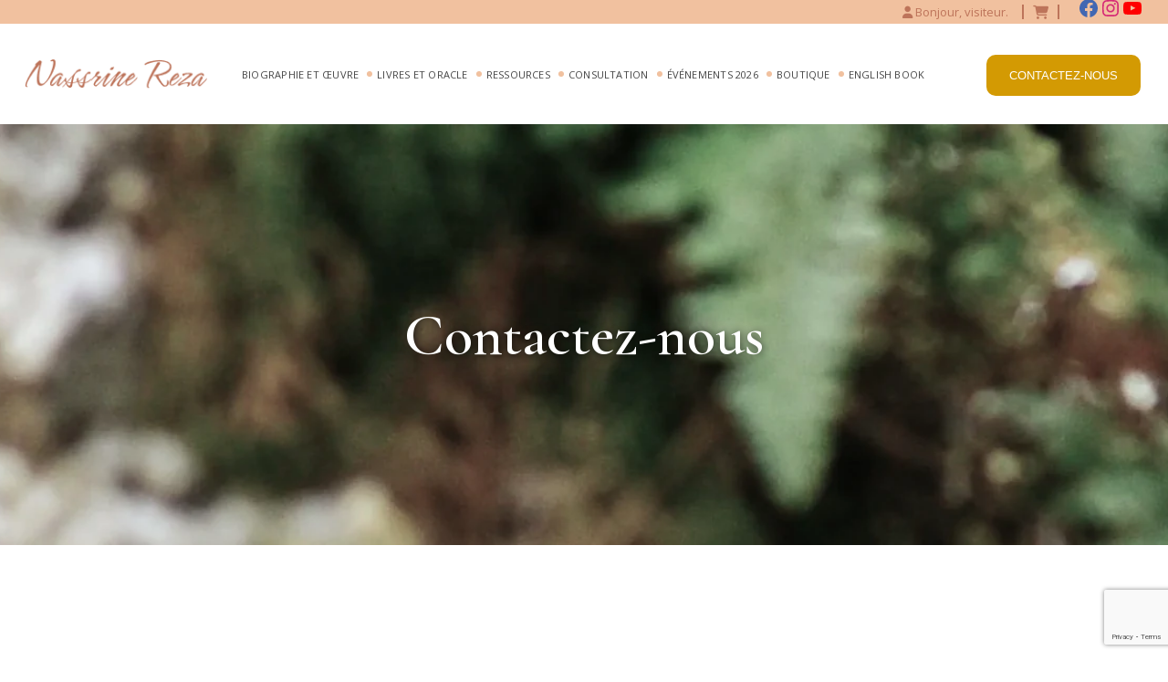

--- FILE ---
content_type: text/html; charset=UTF-8
request_url: https://www.nassrinereza.com/contactez-nous/
body_size: 12741
content:
<!DOCTYPE html>
<html lang="fr-FR">
<head>
	<meta charset="UTF-8">
	<meta name="viewport" content="width=device-width, initial-scale=1, user-scalable=yes">
	<link rel="profile" href="https://gmpg.org/xfn/11">
	
	
	<title>Contactez&#x2d;nous &#x2d; Nassrine Reza</title>
	<style>img:is([sizes="auto" i], [sizes^="auto," i]) { contain-intrinsic-size: 3000px 1500px }</style>
	<link rel="alternate" hreflang="fr" href="https://www.nassrinereza.com/contactez-nous/" />
<link rel="alternate" hreflang="x-default" href="https://www.nassrinereza.com/contactez-nous/" />

<!-- The SEO Framework : par Sybre Waaijer -->
<meta name="robots" content="max-snippet:-1,max-image-preview:large,max-video-preview:-1" />
<link rel="canonical" href="https://www.nassrinereza.com/contactez-nous/" />
<meta name="description" content="Contactez nous pour plus d&rsquo;informations sur Nassrine Reza" />
<meta property="og:type" content="website" />
<meta property="og:locale" content="fr_FR" />
<meta property="og:site_name" content="Nassrine Reza" />
<meta property="og:title" content="Contactez&#x2d;nous" />
<meta property="og:description" content="Contactez nous pour plus d&rsquo;informations sur Nassrine Reza" />
<meta property="og:url" content="https://www.nassrinereza.com/contactez-nous/" />
<meta property="og:image" content="https://www.nassrinereza.com/wp-content/uploads/2022/12/cropped-fav-1.png" />
<meta property="og:image:width" content="512" />
<meta property="og:image:height" content="512" />
<meta name="twitter:card" content="summary_large_image" />
<meta name="twitter:title" content="Contactez&#x2d;nous" />
<meta name="twitter:description" content="Contactez nous pour plus d&rsquo;informations sur Nassrine Reza" />
<meta name="twitter:image" content="https://www.nassrinereza.com/wp-content/uploads/2022/12/cropped-fav-1.png" />
<script type="application/ld+json">{"@context":"https://schema.org","@graph":[{"@type":"WebSite","@id":"https://www.nassrinereza.com/#/schema/WebSite","url":"https://www.nassrinereza.com/","name":"Nassrine Reza","description":"Bienvenue sur le site de Nassrine Reza","inLanguage":"fr-FR","potentialAction":{"@type":"SearchAction","target":{"@type":"EntryPoint","urlTemplate":"https://www.nassrinereza.com/search/{search_term_string}/"},"query-input":"required name=search_term_string"},"publisher":{"@type":"Organization","@id":"https://www.nassrinereza.com/#/schema/Organization","name":"Nassrine Reza","url":"https://www.nassrinereza.com/","logo":{"@type":"ImageObject","url":"https://www.nassrinereza.com/wp-content/uploads/2022/12/cropped-fav-1.png","contentUrl":"https://www.nassrinereza.com/wp-content/uploads/2022/12/cropped-fav-1.png","width":512,"height":512,"contentSize":"5042"}}},{"@type":"WebPage","@id":"https://www.nassrinereza.com/contactez-nous/","url":"https://www.nassrinereza.com/contactez-nous/","name":"Contactez&#x2d;nous &#x2d; Nassrine Reza","description":"Contactez nous pour plus d&rsquo;informations sur Nassrine Reza","inLanguage":"fr-FR","isPartOf":{"@id":"https://www.nassrinereza.com/#/schema/WebSite"},"breadcrumb":{"@type":"BreadcrumbList","@id":"https://www.nassrinereza.com/#/schema/BreadcrumbList","itemListElement":[{"@type":"ListItem","position":1,"item":"https://www.nassrinereza.com/","name":"Nassrine Reza"},{"@type":"ListItem","position":2,"name":"Contactez&#x2d;nous"}]},"potentialAction":{"@type":"ReadAction","target":"https://www.nassrinereza.com/contactez-nous/"}}]}</script>
<!-- / The SEO Framework : par Sybre Waaijer | 12.09ms meta | 4.32ms boot -->

<link rel='dns-prefetch' href='//js.stripe.com' />
<link rel='dns-prefetch' href='//fonts.googleapis.com' />
<link rel='dns-prefetch' href='//use.fontawesome.com' />
<link rel="alternate" type="application/rss+xml" title="Nassrine Reza &raquo; Flux" href="https://www.nassrinereza.com/feed/" />
<link rel="alternate" type="application/rss+xml" title="Nassrine Reza &raquo; Flux des commentaires" href="https://www.nassrinereza.com/comments/feed/" />
<style id='classic-theme-styles-inline-css' type='text/css'>
/*! This file is auto-generated */
.wp-block-button__link{color:#fff;background-color:#32373c;border-radius:9999px;box-shadow:none;text-decoration:none;padding:calc(.667em + 2px) calc(1.333em + 2px);font-size:1.125em}.wp-block-file__button{background:#32373c;color:#fff;text-decoration:none}
</style>
<style id='woocommerce-product-button-style-inline-css' type='text/css'>
.wp-block-button.wc-block-components-product-button{align-items:center;display:flex;flex-direction:column;gap:12px;justify-content:center;white-space:normal;word-break:break-word}.wp-block-button.wc-block-components-product-button.is-style-outline .wp-block-button__link{border:2px solid}.wp-block-button.wc-block-components-product-button.is-style-outline .wp-block-button__link:not(.has-text-color){color:currentColor}.wp-block-button.wc-block-components-product-button.is-style-outline .wp-block-button__link:not(.has-background){background-color:transparent;background-image:none}.wp-block-button.wc-block-components-product-button.has-custom-width .wp-block-button__link{box-sizing:border-box}.wp-block-button.wc-block-components-product-button.wp-block-button__width-25 .wp-block-button__link{width:25%}.wp-block-button.wc-block-components-product-button.wp-block-button__width-50 .wp-block-button__link{width:50%}.wp-block-button.wc-block-components-product-button.wp-block-button__width-75 .wp-block-button__link{width:75%}.wp-block-button.wc-block-components-product-button.wp-block-button__width-100 .wp-block-button__link{width:100%}.wp-block-button.wc-block-components-product-button .wp-block-button__link{display:inline-flex;font-size:1em;justify-content:center;text-align:center;white-space:normal;width:auto;word-break:break-word}.wp-block-button.wc-block-components-product-button a[hidden]{display:none}@keyframes slideOut{0%{transform:translateY(0)}to{transform:translateY(-100%)}}@keyframes slideIn{0%{opacity:0;transform:translateY(90%)}to{opacity:1;transform:translate(0)}}.wp-block-button.wc-block-components-product-button.align-left{align-items:flex-start}.wp-block-button.wc-block-components-product-button.align-right{align-items:flex-end}.wp-block-button.wc-block-components-product-button .wc-block-components-product-button__button{align-items:center;border-style:none;display:inline-flex;justify-content:center;line-height:inherit;overflow:hidden;white-space:normal;word-break:break-word}.wp-block-button.wc-block-components-product-button .wc-block-components-product-button__button span.wc-block-slide-out{animation:slideOut .1s linear 1 normal forwards}.wp-block-button.wc-block-components-product-button .wc-block-components-product-button__button span.wc-block-slide-in{animation:slideIn .1s linear 1 normal}.wp-block-button.wc-block-components-product-button .wc-block-components-product-button__button--placeholder{background-color:currentColor!important;border:0!important;border-radius:.25rem;box-shadow:none;color:currentColor!important;display:block;line-height:1;max-width:100%!important;min-height:3em;min-width:8em;opacity:.15;outline:0!important;overflow:hidden!important;pointer-events:none;position:relative!important;width:100%;z-index:1}.wp-block-button.wc-block-components-product-button .wc-block-components-product-button__button--placeholder>*{visibility:hidden}.wp-block-button.wc-block-components-product-button .wc-block-components-product-button__button--placeholder:after{animation:loading__animation 1.5s ease-in-out infinite;background-image:linear-gradient(90deg,currentColor,hsla(0,0%,96%,.302),currentColor);background-repeat:no-repeat;content:" ";display:block;height:100%;left:0;position:absolute;right:0;top:0;transform:translateX(-100%)}@keyframes loading__animation{to{transform:translateX(100%)}}@media screen and (prefers-reduced-motion:reduce){.wp-block-button.wc-block-components-product-button .wc-block-components-product-button__button--placeholder{animation:none}}.wc-block-all-products .wp-block-button.wc-block-components-product-button{margin-bottom:12px}.theme-twentytwentyone .editor-styles-wrapper .wc-block-components-product-button .wp-block-button__link{background-color:var(--button--color-background);border-color:var(--button--color-background);color:var(--button--color-text)}

</style>
<style id='woocommerce-product-collection-style-inline-css' type='text/css'>
.wp-block-woocommerce-product-collection .wc-block-components-product-stock-indicator{text-align:center}.wc-block-components-notice-banner .wc-block-components-button.wc-block-components-notice-banner__dismiss[hidden]{display:none}

</style>
<style id='woocommerce-product-filters-style-inline-css' type='text/css'>
:where(.wc-block-product-filters){--top-padding:var(--wp-admin--admin-bar--height);display:inline-flex}@media(max-width:782px){:where(.wc-block-product-filters){--top-padding:var(--adminbar-mobile-padding,0)}}:where(.wc-block-product-filters) .wc-block-product-filters__close-overlay,:where(.wc-block-product-filters) .wc-block-product-filters__open-overlay{align-items:center;background:transparent;border:transparent;color:inherit;display:flex;font-size:.875em;padding:0}:where(.wc-block-product-filters) .wc-block-product-filters__close-overlay svg,:where(.wc-block-product-filters) .wc-block-product-filters__open-overlay svg{fill:currentColor}:where(.wc-block-product-filters) .wc-block-product-filters__close-overlay span,:where(.wc-block-product-filters) .wc-block-product-filters__open-overlay span{padding:0 5px}:where(.wc-block-product-filters) .wc-block-product-filters__open-overlay svg{height:var(--wc-product-filters-overlay-icon-size,1.5em);width:var(--wc-product-filters-overlay-icon-size,1.5em)}:where(.wc-block-product-filters) .wc-block-product-filters__overlay{background-color:transparent;inset:0;pointer-events:none;position:fixed;top:var(--top-padding);transition:background-color .5s;z-index:9999}:where(.wc-block-product-filters) .wc-block-product-filters__overlay-wrapper{height:100%;position:relative;width:100%}:where(.wc-block-product-filters) .wc-block-product-filters__overlay-dialog{background-color:var(--wc-product-filters-overlay-background-color,var(--wc-product-filters-background-color,var(--wp--preset--color--base,#fff)));color:var(--wc-product-filters-overlay-text-color,var(--wc-product-filters-text-color,var(--wp--preset--color--base,#111)));display:flex!important;flex-direction:column;gap:var(--wp--preset--spacing--40);inset:0;max-height:100%;position:absolute;transform:translateY(100vh);transition:none}:where(.wc-block-product-filters) .wc-block-product-filters__overlay-header{display:flex;flex-flow:row-reverse;padding:var(--wp--preset--spacing--30) var(--wp--preset--spacing--40) 0}:where(.wc-block-product-filters) .wc-block-product-filters__overlay-content{display:flex;flex-direction:column;flex-grow:1;gap:var(--wc-product-filter-block-spacing,var(--wp--style--block-gap,1.2rem));overflow-y:scroll;padding:0 var(--wp--preset--spacing--40)}:where(.wc-block-product-filters) .wc-block-product-filters__overlay-content>:first-child{margin-top:0}:where(.wc-block-product-filters) .wc-block-product-filters__overlay-footer{box-shadow:0 -4px 8px 0 rgba(0,0,0,.102);padding:var(--wp--preset--spacing--30) var(--wp--preset--spacing--40)}:where(.wc-block-product-filters) .wc-block-product-filters__apply{width:100%}:where(.wc-block-product-filters).is-overlay-opened .wc-block-product-filters__overlay{background-color:rgba(95,95,95,.35);pointer-events:auto;z-index:9999}:where(.wc-block-product-filters).is-overlay-opened .wc-block-product-filters__overlay-dialog{color:var(--wc-product-filters-overlay-color,inherit);transform:translateY(0);transition:transform .5s}@media(min-width:601px){:where(.wc-block-product-filters),:where(.wc-block-product-filters).is-overlay-opened{display:flex}:where(.wc-block-product-filters) .wc-block-product-filters__open-overlay,:where(.wc-block-product-filters) .wc-block-product-filters__overlay-footer,:where(.wc-block-product-filters) .wc-block-product-filters__overlay-header,:where(.wc-block-product-filters).is-overlay-opened .wc-block-product-filters__open-overlay,:where(.wc-block-product-filters).is-overlay-opened .wc-block-product-filters__overlay-footer,:where(.wc-block-product-filters).is-overlay-opened .wc-block-product-filters__overlay-header{display:none}:where(.wc-block-product-filters) .wc-block-product-filters__overlay,:where(.wc-block-product-filters).is-overlay-opened .wc-block-product-filters__overlay{background:inherit;color:inherit;inset:0;pointer-events:auto;position:relative;transition:none}:where(.wc-block-product-filters) .wc-block-product-filters__overlay-wrapper,:where(.wc-block-product-filters).is-overlay-opened .wc-block-product-filters__overlay-wrapper{background:inherit;color:inherit;height:auto;width:auto}:where(.wc-block-product-filters) .wc-block-product-filters__overlay-dialog,:where(.wc-block-product-filters).is-overlay-opened .wc-block-product-filters__overlay-dialog{background:inherit;color:inherit;position:relative;transform:none}:where(.wc-block-product-filters) .wc-block-product-filters__overlay-content,:where(.wc-block-product-filters).is-overlay-opened .wc-block-product-filters__overlay-content{background:inherit;color:inherit;flex-grow:1;overflow:visible;padding:0}}@media(max-width:600px){:where(.wc-block-product-filters) .wc-block-product-filters__overlay-content .wp-block-group{display:block}:where(.wc-block-product-filters) .wc-block-product-filters__overlay-content .wp-block-group>div{margin:20px 0}}.wc-block-product-filter--hidden{display:none}

</style>
<style id='woocommerce-product-filter-removable-chips-style-inline-css' type='text/css'>
.wc-block-product-filter-removable-chips.is-vertical .wc-block-product-filter-removable-chips__items{flex-direction:column}.wc-block-product-filter-removable-chips.is-content-justification-center .wc-block-product-filter-removable-chips__items{justify-content:center}.wc-block-product-filter-removable-chips.is-content-justification-right .wc-block-product-filter-removable-chips__items{justify-content:flex-end}.wc-block-product-filter-removable-chips.is-content-justification-space-between .wc-block-product-filter-removable-chips__items{justify-content:space-between}.wc-block-product-filter-removable-chips.is-horizontal .wc-block-product-filter-removable-chips__items{width:100%}.wc-block-product-filter-removable-chips__items{color:var(--wc-product-filter-removable-chips-text,currentColor);display:inline-flex;flex-wrap:wrap;gap:4px;list-style:none;margin:0;padding:0}.wc-block-product-filter-removable-chips__items .wc-block-product-filter-removable-chips__item{align-items:center;appearance:none;background:var(--wc-product-filter-removable-chips-background,transparent);border:1px solid var(--wc-product-filter-removable-chips-border,color-mix(in srgb,currentColor 20%,transparent));border-radius:2px;display:flex;font-size:.875em;gap:8px;justify-content:space-between;padding:.25em .75em}.wc-block-product-filter-removable-chips__items .wc-block-product-filter-removable-chips__item .wc-block-product-filter-removable-chips__remove{align-items:center;background-color:transparent;border:none;color:var(--wc-product-filter-removable-chips-text,currentColor);cursor:pointer;display:flex;margin:0;padding:0}.wc-block-product-filter-removable-chips__items .wc-block-product-filter-removable-chips__item .wc-block-product-filter-removable-chips__remove .wc-block-product-filter-removable-chips__remove-icon{fill:currentColor}

</style>
<style id='woocommerce-product-filter-checkbox-list-style-inline-css' type='text/css'>
.wc-block-product-filter-checkbox-list__list{list-style:none outside;margin:0;padding:0}.wc-block-product-filter-checkbox-list__label{align-items:center;display:inline-flex;gap:.625em}.wc-block-product-filter-checkbox-list__item .wc-block-product-filter-checkbox-list__label{margin-bottom:0}:where(.wc-block-product-filter-checkbox-list__input-wrapper){display:block;position:relative}.wc-block-product-filter-checkbox-list__input-wrapper:before{background:currentColor;border-radius:2px;content:"";height:1em;left:0;opacity:.1;pointer-events:none;position:absolute;top:0;width:1em}.has-option-element-color .wc-block-product-filter-checkbox-list__input-wrapper:before{display:none}input[type=checkbox].wc-block-product-filter-checkbox-list__input{appearance:none;background:var(--wc-product-filter-checkbox-list-option-element,transparent);border:1px solid var(--wc-product-filter-checkbox-list-option-element-border,transparent);border-radius:2px;color:inherit;cursor:pointer;display:block;font-size:inherit;height:1em;margin:0;width:1em}input[type=checkbox].wc-block-product-filter-checkbox-list__input:focus{outline-color:var(--wc-product-filter-checkbox-list-option-element-border,currentColor);outline-width:1px}svg.wc-block-product-filter-checkbox-list__mark{box-sizing:border-box;color:var(--wc-product-filter-checkbox-list-option-element-selected,currentColor);display:none;height:1em;left:0;padding:.2em;position:absolute;top:0;width:1em}input[type=checkbox].wc-block-product-filter-checkbox-list__input:checked:after,input[type=checkbox].wc-block-product-filter-checkbox-list__input:checked:before{content:none}input[type=checkbox].wc-block-product-filter-checkbox-list__input:checked+.wc-block-product-filter-checkbox-list__mark{display:block;pointer-events:none}:where(.wc-block-product-filter-checkbox-list__text-wrapper){align-items:center;display:inline-flex;font-size:.875em;gap:4px}.wc-block-product-filter-checkbox-list__show-more{appearance:none;background:transparent;border:none;font-family:inherit;padding:0;text-decoration:underline}

</style>
<style id='woocommerce-product-filter-chips-style-inline-css' type='text/css'>
:where(.wc-block-product-filter-chips__items){display:flex;flex-wrap:wrap;gap:4px}.wc-block-product-filter-chips__item{appearance:none;background:transparent;border:1px solid color-mix(in srgb,currentColor 20%,transparent);border-radius:2px;color:var(--wc-product-filter-chips-text,currentColor);cursor:pointer;font-family:inherit;font-size:.875em;padding:4px 8px}.has-chip-text-color .wc-block-product-filter-chips__item{color:var(--wc-product-filter-chips-text)}.has-chip-background-color .wc-block-product-filter-chips__item{background:var(--wc-product-filter-chips-background)}.has-chip-border-color .wc-block-product-filter-chips__item{border-color:var(--wc-product-filter-chips-border)}.wc-block-product-filter-chips__item[aria-checked=true]{background:currentColor}.has-selected-chip-text-color .wc-block-product-filter-chips__item[aria-checked=true]{color:var(--wc-product-filter-chips-selected-text)}.has-selected-chip-background-color .wc-block-product-filter-chips__item[aria-checked=true]{background:var(--wc-product-filter-chips-selected-background)}.has-selected-chip-border-color .wc-block-product-filter-chips__item[aria-checked=true]{border-color:var(--wc-product-filter-chips-selected-border)}:where(.wc-block-product-filter-chips__label){align-items:center;display:inline-flex;gap:4px}.wc-block-product-filter-chips:not(.has-selected-chip-text-color) .wc-block-product-filter-chips__item[aria-checked=true]>.wc-block-product-filter-chips__label{filter:invert(100%)}.wc-block-product-filter-chips__show-more{appearance:none;background:transparent;border:none;font-family:inherit;padding:0;text-decoration:underline}

</style>
<style id='woocommerce-product-template-style-inline-css' type='text/css'>
.wc-block-product-template{list-style:none;margin-bottom:0;margin-top:0;max-width:100%;padding:0}.wc-block-product-template.wc-block-product-template{background:none}.wc-block-product-template.is-flex-container{display:flex;flex-direction:row;flex-wrap:wrap;gap:1.25em}.wc-block-product-template.is-flex-container>li{list-style:none;margin:0;width:100%}@media(min-width:600px){.wc-block-product-template.is-flex-container.is-flex-container.columns-2>li{width:calc(50% - .625em)}.wc-block-product-template.is-flex-container.is-flex-container.columns-3>li{width:calc(33.33333% - .83333em)}.wc-block-product-template.is-flex-container.is-flex-container.columns-4>li{width:calc(25% - .9375em)}.wc-block-product-template.is-flex-container.is-flex-container.columns-5>li{width:calc(20% - 1em)}.wc-block-product-template.is-flex-container.is-flex-container.columns-6>li{width:calc(16.66667% - 1.04167em)}}.wc-block-product-template__responsive{grid-gap:1.25em;display:grid}.wc-block-product-template__responsive.columns-2{grid-template-columns:repeat(auto-fill,minmax(max(150px,calc(50% - .625em)),1fr))}.wc-block-product-template__responsive.columns-3{grid-template-columns:repeat(auto-fill,minmax(max(150px,calc(33.33333% - .83333em)),1fr))}.wc-block-product-template__responsive.columns-4{grid-template-columns:repeat(auto-fill,minmax(max(150px,calc(25% - .9375em)),1fr))}.wc-block-product-template__responsive.columns-5{grid-template-columns:repeat(auto-fill,minmax(max(150px,calc(20% - 1em)),1fr))}.wc-block-product-template__responsive.columns-6{grid-template-columns:repeat(auto-fill,minmax(max(150px,calc(16.66667% - 1.04167em)),1fr))}.wc-block-product-template__responsive>li{margin-block-start:0}:where(.wc-block-product-template .wc-block-product)>:not(:last-child){margin-bottom:.75rem;margin-top:0}.is-product-collection-layout-list .wc-block-product:not(:last-child){margin-bottom:1.2rem}

</style>
<style id='global-styles-inline-css' type='text/css'>
:root{--wp--preset--aspect-ratio--square: 1;--wp--preset--aspect-ratio--4-3: 4/3;--wp--preset--aspect-ratio--3-4: 3/4;--wp--preset--aspect-ratio--3-2: 3/2;--wp--preset--aspect-ratio--2-3: 2/3;--wp--preset--aspect-ratio--16-9: 16/9;--wp--preset--aspect-ratio--9-16: 9/16;--wp--preset--color--black: #000000;--wp--preset--color--cyan-bluish-gray: #abb8c3;--wp--preset--color--white: #ffffff;--wp--preset--color--pale-pink: #f78da7;--wp--preset--color--vivid-red: #cf2e2e;--wp--preset--color--luminous-vivid-orange: #ff6900;--wp--preset--color--luminous-vivid-amber: #fcb900;--wp--preset--color--light-green-cyan: #7bdcb5;--wp--preset--color--vivid-green-cyan: #00d084;--wp--preset--color--pale-cyan-blue: #8ed1fc;--wp--preset--color--vivid-cyan-blue: #0693e3;--wp--preset--color--vivid-purple: #9b51e0;--wp--preset--gradient--vivid-cyan-blue-to-vivid-purple: linear-gradient(135deg,rgba(6,147,227,1) 0%,rgb(155,81,224) 100%);--wp--preset--gradient--light-green-cyan-to-vivid-green-cyan: linear-gradient(135deg,rgb(122,220,180) 0%,rgb(0,208,130) 100%);--wp--preset--gradient--luminous-vivid-amber-to-luminous-vivid-orange: linear-gradient(135deg,rgba(252,185,0,1) 0%,rgba(255,105,0,1) 100%);--wp--preset--gradient--luminous-vivid-orange-to-vivid-red: linear-gradient(135deg,rgba(255,105,0,1) 0%,rgb(207,46,46) 100%);--wp--preset--gradient--very-light-gray-to-cyan-bluish-gray: linear-gradient(135deg,rgb(238,238,238) 0%,rgb(169,184,195) 100%);--wp--preset--gradient--cool-to-warm-spectrum: linear-gradient(135deg,rgb(74,234,220) 0%,rgb(151,120,209) 20%,rgb(207,42,186) 40%,rgb(238,44,130) 60%,rgb(251,105,98) 80%,rgb(254,248,76) 100%);--wp--preset--gradient--blush-light-purple: linear-gradient(135deg,rgb(255,206,236) 0%,rgb(152,150,240) 100%);--wp--preset--gradient--blush-bordeaux: linear-gradient(135deg,rgb(254,205,165) 0%,rgb(254,45,45) 50%,rgb(107,0,62) 100%);--wp--preset--gradient--luminous-dusk: linear-gradient(135deg,rgb(255,203,112) 0%,rgb(199,81,192) 50%,rgb(65,88,208) 100%);--wp--preset--gradient--pale-ocean: linear-gradient(135deg,rgb(255,245,203) 0%,rgb(182,227,212) 50%,rgb(51,167,181) 100%);--wp--preset--gradient--electric-grass: linear-gradient(135deg,rgb(202,248,128) 0%,rgb(113,206,126) 100%);--wp--preset--gradient--midnight: linear-gradient(135deg,rgb(2,3,129) 0%,rgb(40,116,252) 100%);--wp--preset--font-size--small: 13px;--wp--preset--font-size--medium: 20px;--wp--preset--font-size--large: 36px;--wp--preset--font-size--x-large: 42px;--wp--preset--spacing--20: 0.44rem;--wp--preset--spacing--30: 0.67rem;--wp--preset--spacing--40: 1rem;--wp--preset--spacing--50: 1.5rem;--wp--preset--spacing--60: 2.25rem;--wp--preset--spacing--70: 3.38rem;--wp--preset--spacing--80: 5.06rem;--wp--preset--shadow--natural: 6px 6px 9px rgba(0, 0, 0, 0.2);--wp--preset--shadow--deep: 12px 12px 50px rgba(0, 0, 0, 0.4);--wp--preset--shadow--sharp: 6px 6px 0px rgba(0, 0, 0, 0.2);--wp--preset--shadow--outlined: 6px 6px 0px -3px rgba(255, 255, 255, 1), 6px 6px rgba(0, 0, 0, 1);--wp--preset--shadow--crisp: 6px 6px 0px rgba(0, 0, 0, 1);}:where(.is-layout-flex){gap: 0.5em;}:where(.is-layout-grid){gap: 0.5em;}body .is-layout-flex{display: flex;}.is-layout-flex{flex-wrap: wrap;align-items: center;}.is-layout-flex > :is(*, div){margin: 0;}body .is-layout-grid{display: grid;}.is-layout-grid > :is(*, div){margin: 0;}:where(.wp-block-columns.is-layout-flex){gap: 2em;}:where(.wp-block-columns.is-layout-grid){gap: 2em;}:where(.wp-block-post-template.is-layout-flex){gap: 1.25em;}:where(.wp-block-post-template.is-layout-grid){gap: 1.25em;}.has-black-color{color: var(--wp--preset--color--black) !important;}.has-cyan-bluish-gray-color{color: var(--wp--preset--color--cyan-bluish-gray) !important;}.has-white-color{color: var(--wp--preset--color--white) !important;}.has-pale-pink-color{color: var(--wp--preset--color--pale-pink) !important;}.has-vivid-red-color{color: var(--wp--preset--color--vivid-red) !important;}.has-luminous-vivid-orange-color{color: var(--wp--preset--color--luminous-vivid-orange) !important;}.has-luminous-vivid-amber-color{color: var(--wp--preset--color--luminous-vivid-amber) !important;}.has-light-green-cyan-color{color: var(--wp--preset--color--light-green-cyan) !important;}.has-vivid-green-cyan-color{color: var(--wp--preset--color--vivid-green-cyan) !important;}.has-pale-cyan-blue-color{color: var(--wp--preset--color--pale-cyan-blue) !important;}.has-vivid-cyan-blue-color{color: var(--wp--preset--color--vivid-cyan-blue) !important;}.has-vivid-purple-color{color: var(--wp--preset--color--vivid-purple) !important;}.has-black-background-color{background-color: var(--wp--preset--color--black) !important;}.has-cyan-bluish-gray-background-color{background-color: var(--wp--preset--color--cyan-bluish-gray) !important;}.has-white-background-color{background-color: var(--wp--preset--color--white) !important;}.has-pale-pink-background-color{background-color: var(--wp--preset--color--pale-pink) !important;}.has-vivid-red-background-color{background-color: var(--wp--preset--color--vivid-red) !important;}.has-luminous-vivid-orange-background-color{background-color: var(--wp--preset--color--luminous-vivid-orange) !important;}.has-luminous-vivid-amber-background-color{background-color: var(--wp--preset--color--luminous-vivid-amber) !important;}.has-light-green-cyan-background-color{background-color: var(--wp--preset--color--light-green-cyan) !important;}.has-vivid-green-cyan-background-color{background-color: var(--wp--preset--color--vivid-green-cyan) !important;}.has-pale-cyan-blue-background-color{background-color: var(--wp--preset--color--pale-cyan-blue) !important;}.has-vivid-cyan-blue-background-color{background-color: var(--wp--preset--color--vivid-cyan-blue) !important;}.has-vivid-purple-background-color{background-color: var(--wp--preset--color--vivid-purple) !important;}.has-black-border-color{border-color: var(--wp--preset--color--black) !important;}.has-cyan-bluish-gray-border-color{border-color: var(--wp--preset--color--cyan-bluish-gray) !important;}.has-white-border-color{border-color: var(--wp--preset--color--white) !important;}.has-pale-pink-border-color{border-color: var(--wp--preset--color--pale-pink) !important;}.has-vivid-red-border-color{border-color: var(--wp--preset--color--vivid-red) !important;}.has-luminous-vivid-orange-border-color{border-color: var(--wp--preset--color--luminous-vivid-orange) !important;}.has-luminous-vivid-amber-border-color{border-color: var(--wp--preset--color--luminous-vivid-amber) !important;}.has-light-green-cyan-border-color{border-color: var(--wp--preset--color--light-green-cyan) !important;}.has-vivid-green-cyan-border-color{border-color: var(--wp--preset--color--vivid-green-cyan) !important;}.has-pale-cyan-blue-border-color{border-color: var(--wp--preset--color--pale-cyan-blue) !important;}.has-vivid-cyan-blue-border-color{border-color: var(--wp--preset--color--vivid-cyan-blue) !important;}.has-vivid-purple-border-color{border-color: var(--wp--preset--color--vivid-purple) !important;}.has-vivid-cyan-blue-to-vivid-purple-gradient-background{background: var(--wp--preset--gradient--vivid-cyan-blue-to-vivid-purple) !important;}.has-light-green-cyan-to-vivid-green-cyan-gradient-background{background: var(--wp--preset--gradient--light-green-cyan-to-vivid-green-cyan) !important;}.has-luminous-vivid-amber-to-luminous-vivid-orange-gradient-background{background: var(--wp--preset--gradient--luminous-vivid-amber-to-luminous-vivid-orange) !important;}.has-luminous-vivid-orange-to-vivid-red-gradient-background{background: var(--wp--preset--gradient--luminous-vivid-orange-to-vivid-red) !important;}.has-very-light-gray-to-cyan-bluish-gray-gradient-background{background: var(--wp--preset--gradient--very-light-gray-to-cyan-bluish-gray) !important;}.has-cool-to-warm-spectrum-gradient-background{background: var(--wp--preset--gradient--cool-to-warm-spectrum) !important;}.has-blush-light-purple-gradient-background{background: var(--wp--preset--gradient--blush-light-purple) !important;}.has-blush-bordeaux-gradient-background{background: var(--wp--preset--gradient--blush-bordeaux) !important;}.has-luminous-dusk-gradient-background{background: var(--wp--preset--gradient--luminous-dusk) !important;}.has-pale-ocean-gradient-background{background: var(--wp--preset--gradient--pale-ocean) !important;}.has-electric-grass-gradient-background{background: var(--wp--preset--gradient--electric-grass) !important;}.has-midnight-gradient-background{background: var(--wp--preset--gradient--midnight) !important;}.has-small-font-size{font-size: var(--wp--preset--font-size--small) !important;}.has-medium-font-size{font-size: var(--wp--preset--font-size--medium) !important;}.has-large-font-size{font-size: var(--wp--preset--font-size--large) !important;}.has-x-large-font-size{font-size: var(--wp--preset--font-size--x-large) !important;}
:where(.wp-block-post-template.is-layout-flex){gap: 1.25em;}:where(.wp-block-post-template.is-layout-grid){gap: 1.25em;}
:where(.wp-block-columns.is-layout-flex){gap: 2em;}:where(.wp-block-columns.is-layout-grid){gap: 2em;}
:root :where(.wp-block-pullquote){font-size: 1.5em;line-height: 1.6;}
</style>
<link rel='stylesheet' id='wpo_min-header-0-css' href='https://www.nassrinereza.com/wp-content/cache/wpo-minify/1752646582/assets/wpo-minify-header-e434f548.min.css' type='text/css' media='all' />
<script type="text/javascript" id="wpo_min-header-0-js-extra">
/* <![CDATA[ */
var wpml_cookies = {"wp-wpml_current_language":{"value":"fr","expires":1,"path":"\/"}};
var wpml_cookies = {"wp-wpml_current_language":{"value":"fr","expires":1,"path":"\/"}};
/* ]]> */
</script>
<script type="text/javascript" src="https://www.nassrinereza.com/wp-content/cache/wpo-minify/1752646582/assets/wpo-minify-header-51cc066b.min.js" id="wpo_min-header-0-js" defer="defer" data-wp-strategy="defer"></script>
<script type="text/javascript" id="wpo_min-header-1-js-extra">
/* <![CDATA[ */
var booked_wc_variables = {"prefix":"booked_wc_","ajaxurl":"https:\/\/www.nassrinereza.com\/wp-admin\/admin-ajax.php","i18n_confirm_appt_edit":"Voulez-vous vraiment modifier la date du rendez-vous ? Ce faisant, la date du rendez-vous devra \u00eatre approuv\u00e9e \u00e0 nouveau.","i18n_pay":"Are you sure you want to add the appointment to cart and go to checkout?","i18n_mark_paid":"Are you sure you want to mark this appointment as \"Paid\"?","i18n_paid":"Paid","i18n_awaiting_payment":"En attente de paiement","checkout_page":"https:\/\/www.nassrinereza.com\/commander-le-produit\/"};
/* ]]> */
</script>
<script type="text/javascript" src="https://www.nassrinereza.com/wp-content/cache/wpo-minify/1752646582/assets/wpo-minify-header-1ff71b55.min.js" id="wpo_min-header-1-js"></script>
<meta name="generator" content="WPML ver:4.7.6 stt:4;" />
	<noscript><style>.woocommerce-product-gallery{ opacity: 1 !important; }</style></noscript>
	<style type="text/css">.recentcomments a{display:inline !important;padding:0 !important;margin:0 !important;}</style><meta name="generator" content="Powered by WPBakery Page Builder - drag and drop page builder for WordPress."/>
<link rel="icon" href="https://www.nassrinereza.com/wp-content/uploads/2022/12/cropped-fav-1-32x32.png" sizes="32x32" />
<link rel="icon" href="https://www.nassrinereza.com/wp-content/uploads/2022/12/cropped-fav-1-192x192.png" sizes="192x192" />
<link rel="apple-touch-icon" href="https://www.nassrinereza.com/wp-content/uploads/2022/12/cropped-fav-1-180x180.png" />
<meta name="msapplication-TileImage" content="https://www.nassrinereza.com/wp-content/uploads/2022/12/cropped-fav-1-270x270.png" />
		<style type="text/css" id="wp-custom-css">
			#qodef-woo-page .qodef-woo-ratings .qodef-m-star.qodef--active, 
.qodef-woo-shortcode .qodef-woo-ratings .qodef-m-star.qodef--active,
.stars a::after {
    color: yellow !important;
}
.woocommerce-review__published-date {
    display: none !important;
}		</style>
		<style type="text/css" data-type="vc_shortcodes-custom-css">.vc_custom_1671837327061{margin-top: 78px !important;margin-bottom: 100px !important;}.vc_custom_1672829673644{padding-right: 60px !important;}</style><noscript><style> .wpb_animate_when_almost_visible { opacity: 1; }</style></noscript></head>
<body class="wp-singular page-template-default page page-id-259 wp-theme-mindcare wp-child-theme-mindcare-child theme-mindcare qode-framework-1.1.9 woocommerce-no-js qodef-back-to-top--enabled  qodef-content-grid-1100 qodef-header--standard qodef-header-appearance--none qodef-mobile-header--standard qodef-drop-down-second--full-width mindcare-core-1.1.1 mindcare-child-child-1.0.1 mindcare-1.3 wpb-js-composer js-comp-ver-6.9.0 vc_responsive qodef-header-standard--left qodef-search--covers-header" itemscope itemtype="https://schema.org/WebPage">
		<div id="qodef-page-wrapper" class="">
			<div id="qodef-top-area">

		
					<div class="qodef-widget-holder qodef-top-area-right">
				<div id="text-2" class="widget widget_text qodef-top-bar-widget">			<div class="textwidget"><div class="custom-user-greeting"><a href="/mon-compte/"><i class="fas fa-user"></i></a> <a href="https://www.nassrinereza.com/mon-compte/"><span>Bonjour, visiteur.</span></a></div>
</div>
		</div><div id="custom_html-3" class="widget_text widget widget_custom_html qodef-top-bar-widget"><div class="textwidget custom-html-widget"><div style="margin: 0 10px 0 0;" class="top-bar-separator"></div></div></div><div id="mindcare_core_icon-2" class="widget widget_mindcare_core_icon qodef-top-bar-widget"><span class="qodef-shortcode qodef-m  qodef-icon-holder qodef-size--small qodef-layout--normal" data-hover-color="#ffffff" style="margin: 0 10px 0 0 ">
			<a itemprop="url" href="/mon-panier/" target="_self">
            <span class="qodef-icon-font-awesome fa fa-shopping-cart qodef-icon qodef-e" style="color: #bd745a;font-size: 15px" ></span>            </a>
	</span></div><div id="custom_html-2" class="widget_text widget widget_custom_html qodef-top-bar-widget"><div class="textwidget custom-html-widget"><div style="margin: 0 20px 0 0;" class="top-bar-separator">
</div></div></div><div id="block-2" class="widget widget_block qodef-top-bar-widget">
<ul class="wp-block-social-links is-style-logos-only is-layout-flex wp-block-social-links-is-layout-flex"><li class="wp-social-link wp-social-link-facebook  facebook-icon wp-block-social-link"><a rel="noopener nofollow" target="_blank" href="https://www.facebook.com/nassrinerezaofficiel" class="wp-block-social-link-anchor"><svg width="24" height="24" viewBox="0 0 24 24" version="1.1" xmlns="http://www.w3.org/2000/svg" aria-hidden="true" focusable="false"><path d="M12 2C6.5 2 2 6.5 2 12c0 5 3.7 9.1 8.4 9.9v-7H7.9V12h2.5V9.8c0-2.5 1.5-3.9 3.8-3.9 1.1 0 2.2.2 2.2.2v2.5h-1.3c-1.2 0-1.6.8-1.6 1.6V12h2.8l-.4 2.9h-2.3v7C18.3 21.1 22 17 22 12c0-5.5-4.5-10-10-10z"></path></svg><span class="wp-block-social-link-label screen-reader-text">Facebook</span></a></li>

<li class="wp-social-link wp-social-link-instagram  instagram-icon wp-block-social-link"><a rel="noopener nofollow" target="_blank" href="https://www.instagram.com/nassrine.r/" class="wp-block-social-link-anchor"><svg width="24" height="24" viewBox="0 0 24 24" version="1.1" xmlns="http://www.w3.org/2000/svg" aria-hidden="true" focusable="false"><path d="M12,4.622c2.403,0,2.688,0.009,3.637,0.052c0.877,0.04,1.354,0.187,1.671,0.31c0.42,0.163,0.72,0.358,1.035,0.673 c0.315,0.315,0.51,0.615,0.673,1.035c0.123,0.317,0.27,0.794,0.31,1.671c0.043,0.949,0.052,1.234,0.052,3.637 s-0.009,2.688-0.052,3.637c-0.04,0.877-0.187,1.354-0.31,1.671c-0.163,0.42-0.358,0.72-0.673,1.035 c-0.315,0.315-0.615,0.51-1.035,0.673c-0.317,0.123-0.794,0.27-1.671,0.31c-0.949,0.043-1.233,0.052-3.637,0.052 s-2.688-0.009-3.637-0.052c-0.877-0.04-1.354-0.187-1.671-0.31c-0.42-0.163-0.72-0.358-1.035-0.673 c-0.315-0.315-0.51-0.615-0.673-1.035c-0.123-0.317-0.27-0.794-0.31-1.671C4.631,14.688,4.622,14.403,4.622,12 s0.009-2.688,0.052-3.637c0.04-0.877,0.187-1.354,0.31-1.671c0.163-0.42,0.358-0.72,0.673-1.035 c0.315-0.315,0.615-0.51,1.035-0.673c0.317-0.123,0.794-0.27,1.671-0.31C9.312,4.631,9.597,4.622,12,4.622 M12,3 C9.556,3,9.249,3.01,8.289,3.054C7.331,3.098,6.677,3.25,6.105,3.472C5.513,3.702,5.011,4.01,4.511,4.511 c-0.5,0.5-0.808,1.002-1.038,1.594C3.25,6.677,3.098,7.331,3.054,8.289C3.01,9.249,3,9.556,3,12c0,2.444,0.01,2.751,0.054,3.711 c0.044,0.958,0.196,1.612,0.418,2.185c0.23,0.592,0.538,1.094,1.038,1.594c0.5,0.5,1.002,0.808,1.594,1.038 c0.572,0.222,1.227,0.375,2.185,0.418C9.249,20.99,9.556,21,12,21s2.751-0.01,3.711-0.054c0.958-0.044,1.612-0.196,2.185-0.418 c0.592-0.23,1.094-0.538,1.594-1.038c0.5-0.5,0.808-1.002,1.038-1.594c0.222-0.572,0.375-1.227,0.418-2.185 C20.99,14.751,21,14.444,21,12s-0.01-2.751-0.054-3.711c-0.044-0.958-0.196-1.612-0.418-2.185c-0.23-0.592-0.538-1.094-1.038-1.594 c-0.5-0.5-1.002-0.808-1.594-1.038c-0.572-0.222-1.227-0.375-2.185-0.418C14.751,3.01,14.444,3,12,3L12,3z M12,7.378 c-2.552,0-4.622,2.069-4.622,4.622S9.448,16.622,12,16.622s4.622-2.069,4.622-4.622S14.552,7.378,12,7.378z M12,15 c-1.657,0-3-1.343-3-3s1.343-3,3-3s3,1.343,3,3S13.657,15,12,15z M16.804,6.116c-0.596,0-1.08,0.484-1.08,1.08 s0.484,1.08,1.08,1.08c0.596,0,1.08-0.484,1.08-1.08S17.401,6.116,16.804,6.116z"></path></svg><span class="wp-block-social-link-label screen-reader-text">Instagram</span></a></li>

<li class="wp-social-link wp-social-link-youtube  youtube-icon wp-block-social-link"><a rel="noopener nofollow" target="_blank" href="https://www.youtube.com/channel/UCR0DhJOCF2yiUUBgRi-n_Ww" class="wp-block-social-link-anchor"><svg width="24" height="24" viewBox="0 0 24 24" version="1.1" xmlns="http://www.w3.org/2000/svg" aria-hidden="true" focusable="false"><path d="M21.8,8.001c0,0-0.195-1.378-0.795-1.985c-0.76-0.797-1.613-0.801-2.004-0.847c-2.799-0.202-6.997-0.202-6.997-0.202 h-0.009c0,0-4.198,0-6.997,0.202C4.608,5.216,3.756,5.22,2.995,6.016C2.395,6.623,2.2,8.001,2.2,8.001S2,9.62,2,11.238v1.517 c0,1.618,0.2,3.237,0.2,3.237s0.195,1.378,0.795,1.985c0.761,0.797,1.76,0.771,2.205,0.855c1.6,0.153,6.8,0.201,6.8,0.201 s4.203-0.006,7.001-0.209c0.391-0.047,1.243-0.051,2.004-0.847c0.6-0.607,0.795-1.985,0.795-1.985s0.2-1.618,0.2-3.237v-1.517 C22,9.62,21.8,8.001,21.8,8.001z M9.935,14.594l-0.001-5.62l5.404,2.82L9.935,14.594z"></path></svg><span class="wp-block-social-link-label screen-reader-text">YouTube</span></a></li></ul>
</div>			</div>
		
			</div>
<header id="qodef-page-header">
		<div id="qodef-page-header-inner" >
		<a itemprop="url" class="qodef-header-logo-link qodef-height--set" href="https://www.nassrinereza.com/" style="height:32px" rel="home">
	<img width="208" height="33" src="https://www.nassrinereza.com/wp-content/uploads/2023/01/Nassrine_Reza.png.webp" class="qodef-header-logo-image qodef--main" alt="logo main" />	<img width="208" height="33" src="https://www.nassrinereza.com/wp-content/uploads/2023/01/Nassrine_Reza.png.webp" class="qodef-header-logo-image qodef--dark" alt="logo dark" />	<img width="208" height="33" src="https://www.nassrinereza.com/wp-content/uploads/2023/01/Nassrine_Reza.png.webp" class="qodef-header-logo-image qodef--light" alt="logo main" /></a>	<nav class="qodef-header-navigation" aria-label="Top Menu">
		<ul id="qodef-main-navigation-menu" class="menu"><li class="menu-item menu-item-type-post_type menu-item-object-page menu-item-13"><a href="https://www.nassrinereza.com/a-propos/"><span class="qodef-menu-item-inner"><span class="qodef-menu-item-text">Biographie et Œuvre</span></span></a></li>
<li class="menu-item menu-item-type-post_type menu-item-object-page menu-item-309"><a href="https://www.nassrinereza.com/livres-et-oracle/"><span class="qodef-menu-item-inner"><span class="qodef-menu-item-text">Livres et oracle</span></span></a></li>
<li class="menu-item menu-item-type-custom menu-item-object-custom menu-item-has-children menu-item-153 qodef-menu-item--narrow"><a href="#"><span class="qodef-menu-item-inner"><span class="qodef-menu-item-text">Ressources</span></span></a><span class="qodef-menu-arrow"></span>
<div class="qodef-drop-down-second"><div class="qodef-drop-down-second-inner"><ul class="sub-menu">
	<li class="menu-item menu-item-type-custom menu-item-object-custom menu-item-has-children menu-item-934"><a href="#"><span class="qodef-menu-item-inner"><span class="qodef-menu-item-text">La Nutri-Émotion</span></span></a><span class="qodef-menu-arrow"></span>
	<ul class="sub-menu">
		<li class="menu-item menu-item-type-post_type menu-item-object-page menu-item-156"><a href="https://www.nassrinereza.com/la-methode-nutri-emotion/"><span class="qodef-menu-item-inner"><span class="qodef-menu-item-text">La méthode</span></span></a></li>
		<li class="menu-item menu-item-type-post_type menu-item-object-page menu-item-167"><a href="https://www.nassrinereza.com/3-elements-indispensables-pour-retrouver-lequilibre/"><span class="qodef-menu-item-inner"><span class="qodef-menu-item-text">3 éléments indispensables pour retrouver l’équilibre</span></span></a></li>
		<li class="menu-item menu-item-type-post_type menu-item-object-page menu-item-195"><a href="https://www.nassrinereza.com/recherches-et-decouvertes/"><span class="qodef-menu-item-inner"><span class="qodef-menu-item-text">Recherches et découvertes</span></span></a></li>
	</ul>
</li>
	<li class="menu-item menu-item-type-post_type menu-item-object-page menu-item-210"><a href="https://www.nassrinereza.com/temoignages/"><span class="qodef-menu-item-inner"><span class="qodef-menu-item-text">Témoignages</span></span></a></li>
	<li class="menu-item menu-item-type-post_type menu-item-object-page menu-item-218"><a href="https://www.nassrinereza.com/media/"><span class="qodef-menu-item-inner"><span class="qodef-menu-item-text">Média</span></span></a></li>
	<li class="menu-item menu-item-type-post_type menu-item-object-page menu-item-230"><a href="https://www.nassrinereza.com/collaboration/"><span class="qodef-menu-item-inner"><span class="qodef-menu-item-text">Marco Martins</span></span></a></li>
</ul></div></div>
</li>
<li class="menu-item menu-item-type-post_type menu-item-object-page menu-item-2958"><a href="https://www.nassrinereza.com/consultation-privee/"><span class="qodef-menu-item-inner"><span class="qodef-menu-item-text">Consultation</span></span></a></li>
<li class="menu-item menu-item-type-post_type menu-item-object-page menu-item-622"><a href="https://www.nassrinereza.com/evenements/"><span class="qodef-menu-item-inner"><span class="qodef-menu-item-text">Événements 2026</span></span></a></li>
<li class="menu-item menu-item-type-post_type menu-item-object-page menu-item-14"><a href="https://www.nassrinereza.com/boutique/"><span class="qodef-menu-item-inner"><span class="qodef-menu-item-text">Boutique</span></span></a></li>
<li class="menu-item menu-item-type-post_type menu-item-object-page menu-item-246"><a href="https://www.nassrinereza.com/english-book/"><span class="qodef-menu-item-inner"><span class="qodef-menu-item-text">English Book</span></span></a></li>
</ul>	</nav>
<div class="qodef-widget-holder">
	</div>

	</div>
	</header><header id="qodef-page-mobile-header">
		<div id="qodef-page-mobile-header-inner">
		<a itemprop="url" class="qodef-mobile-header-logo-link" href="https://www.nassrinereza.com/" style="height:32px" rel="home">
	<img width="208" height="33" src="https://www.nassrinereza.com/wp-content/uploads/2023/01/Nassrine_Reza.png.webp" class="qodef-header-logo-image qodef--main" alt="logo main" />	<img width="208" height="33" src="https://www.nassrinereza.com/wp-content/uploads/2023/01/Nassrine_Reza.png.webp" class="qodef-header-logo-image qodef--dark" alt="logo dark" /><img width="208" height="33" src="https://www.nassrinereza.com/wp-content/uploads/2023/01/Nassrine_Reza.png.webp" class="qodef-header-logo-image qodef--light" alt="logo light" /></a><a id="qodef-mobile-header-opener" href="#">
	<span class="qodef-icon-linear-icons lnr-menu lnr" ></span></a>	<nav id="qodef-mobile-header-navigation" class="qodef-m" aria-label="Mobile Menu">
		<div class="qodef-m-inner"><ul id="qodef-mobile-header-navigation-menu" class="qodef-content-grid"><li class="menu-item menu-item-type-post_type menu-item-object-page menu-item-3082"><a href="https://www.nassrinereza.com/a-propos/"><span class="qodef-menu-item-inner">Biographie et Œuvre</span></a></li>
<li class="menu-item menu-item-type-post_type menu-item-object-page menu-item-3083"><a href="https://www.nassrinereza.com/livres-et-oracle/"><span class="qodef-menu-item-inner">Livres et oracle</span></a></li>
<li class="menu-item menu-item-type-custom menu-item-object-custom menu-item-has-children menu-item-3084 qodef-menu-item--narrow"><a href="#"><span class="qodef-menu-item-inner">Ressources</span></a><span class="qodef-menu-arrow"></span>
<div class="qodef-drop-down-second"><div class="qodef-drop-down-second-inner"><ul class="sub-menu">
	<li class="menu-item menu-item-type-custom menu-item-object-custom menu-item-has-children menu-item-3085"><a href="#"><span class="qodef-menu-item-inner">La nutri-émotion</span></a><span class="qodef-menu-arrow"></span>
	<ul class="sub-menu">
		<li class="menu-item menu-item-type-post_type menu-item-object-page menu-item-3086"><a href="https://www.nassrinereza.com/la-methode-nutri-emotion/"><span class="qodef-menu-item-inner">La méthode</span></a></li>
		<li class="menu-item menu-item-type-post_type menu-item-object-page menu-item-3087"><a href="https://www.nassrinereza.com/3-elements-indispensables-pour-retrouver-lequilibre/"><span class="qodef-menu-item-inner">3 éléments indispensables pour retrouver l’équilibre</span></a></li>
		<li class="menu-item menu-item-type-post_type menu-item-object-page menu-item-3088"><a href="https://www.nassrinereza.com/recherches-et-decouvertes/"><span class="qodef-menu-item-inner">Recherches et découvertes</span></a></li>
	</ul>
</li>
	<li class="menu-item menu-item-type-post_type menu-item-object-page menu-item-3089"><a href="https://www.nassrinereza.com/temoignages/"><span class="qodef-menu-item-inner">Témoignages</span></a></li>
	<li class="menu-item menu-item-type-post_type menu-item-object-page menu-item-3090"><a href="https://www.nassrinereza.com/media/"><span class="qodef-menu-item-inner">Média</span></a></li>
	<li class="menu-item menu-item-type-post_type menu-item-object-page menu-item-3091"><a href="https://www.nassrinereza.com/collaboration/"><span class="qodef-menu-item-inner">Marco Martins</span></a></li>
</ul></div></div>
</li>
<li class="menu-item menu-item-type-post_type menu-item-object-page menu-item-3092"><a href="https://www.nassrinereza.com/consultation-privee/"><span class="qodef-menu-item-inner">Consultation privée</span></a></li>
<li class="menu-item menu-item-type-post_type menu-item-object-page menu-item-3093"><a href="https://www.nassrinereza.com/evenements/"><span class="qodef-menu-item-inner">Événements 2026</span></a></li>
<li class="menu-item menu-item-type-post_type menu-item-object-page menu-item-3094"><a href="https://www.nassrinereza.com/boutique/"><span class="qodef-menu-item-inner">Boutique</span></a></li>
<li class="menu-item menu-item-type-post_type menu-item-object-page menu-item-3096"><a href="https://www.nassrinereza.com/english-book/"><span class="qodef-menu-item-inner">English Book</span></a></li>
<li class="menu-item menu-item-type-post_type menu-item-object-page menu-item-3097"><a href="https://www.nassrinereza.com/mon-compte/"><span class="qodef-menu-item-inner">Mon compte</span></a></li>
<li class="menu-item menu-item-type-post_type menu-item-object-page menu-item-3098"><a href="https://www.nassrinereza.com/mon-panier/"><span class="qodef-menu-item-inner">Mon Panier</span></a></li>
</ul></div>	</nav>
	</div>
	</header>
				
				<a href="https://www.nassrinereza.com/fr/contactez-nous/">
					<button class="cta-contacts">
				<span>
							
					Contactez-nous</span>
			</button>
		</a>
		
		<div id="qodef-page-outer">
			<div class="qodef-page-title qodef-m qodef-title--standard qodef-alignment--center qodef-vertical-alignment--header-bottom qodef--has-image">
		<div class="qodef-m-inner">
		
<div class="qodef-m-content qodef-content-grid ">
	    <h1 class="qodef-m-title entry-title">
        Contactez-nous    </h1>
</div>	</div>
	</div>			<div id="qodef-page-inner" class="qodef-content-grid"><main id="qodef-page-content" class="qodef-grid qodef-layout--template ">
	<div class="qodef-grid-inner clear">
		<div class="qodef-grid-item qodef-page-content-section qodef-col--12">
	<div class="vc_row wpb_row vc_row-fluid m-settings vc_custom_1671837327061"><div class="wpb_animate_when_almost_visible wpb_fadeInLeft fadeInLeft wpb_column vc_column_container vc_col-sm-6"><div class="vc_column-inner vc_custom_1672829673644"><div class="wpb_wrapper"><div class="qodef-shortcode qodef-m  qodef-section-title qodef-alignment--left ">
				<h4 class="qodef-m-title" >
					Contactez-nous!			</h4>
	</div><div class="vc_empty_space"   style="height: 20px"><span class="vc_empty_space_inner"></span></div>
	<div class="wpb_text_column wpb_content_element " >
		<div class="wpb_wrapper">
			<div class="detailSections">
<div class="withPadding">
<div class="sidebarSection contentSection">
<div class="gmail_default">Pour toute question, demande d&rsquo;interview ou de collaboration, veuillez s&rsquo;il vous plaît nous contacter en remplissant le formulaire.</div>
<div></div>
<div class="gmail_default">Nous vous répondrons dans les plus brefs délais.</div>
</div>
</div>
</div>

		</div>
	</div>

	<div class="wpb_raw_code wpb_content_element wpb_raw_html" >
		<div class="wpb_wrapper">
			<div class="qodef-grid-item social-icons">
<h4>Rejoignez-nous!</h4>
<div>
<ul class="is-content-justification-left is-layout-flex wp-container-2 wp-block-social-links is-style-default">
<li class="wp-social-link wp-social-link-facebook facebook-icon wp-block-social-link"><a href="https://www.facebook.com/nassrinerezaofficiel" rel="noopener nofollow" target="_blank" class="wp-block-social-link-anchor"><svg width="24" height="24" viewBox="0 0 24 24" version="1.1" xmlns="http://www.w3.org/2000/svg" aria-hidden="true" focusable="false"><path d="M12 2C6.5 2 2 6.5 2 12c0 5 3.7 9.1 8.4 9.9v-7H7.9V12h2.5V9.8c0-2.5 1.5-3.9 3.8-3.9 1.1 0 2.2.2 2.2.2v2.5h-1.3c-1.2 0-1.6.8-1.6 1.6V12h2.8l-.4 2.9h-2.3v7C18.3 21.1 22 17 22 12c0-5.5-4.5-10-10-10z"></path></svg><span class="wp-block-social-link-label screen-reader-text">Facebook</span></a></li>
<li class="wp-social-link wp-social-link-instagram instagram-icon wp-block-social-link"><a href="https://www.instagram.com/nassrine.r/" rel="noopener nofollow" target="_blank" class="wp-block-social-link-anchor"><svg width="24" height="24" viewBox="0 0 24 24" version="1.1" xmlns="http://www.w3.org/2000/svg" aria-hidden="true" focusable="false"><path d="M12,4.622c2.403,0,2.688,0.009,3.637,0.052c0.877,0.04,1.354,0.187,1.671,0.31c0.42,0.163,0.72,0.358,1.035,0.673 c0.315,0.315,0.51,0.615,0.673,1.035c0.123,0.317,0.27,0.794,0.31,1.671c0.043,0.949,0.052,1.234,0.052,3.637 s-0.009,2.688-0.052,3.637c-0.04,0.877-0.187,1.354-0.31,1.671c-0.163,0.42-0.358,0.72-0.673,1.035 c-0.315,0.315-0.615,0.51-1.035,0.673c-0.317,0.123-0.794,0.27-1.671,0.31c-0.949,0.043-1.233,0.052-3.637,0.052 s-2.688-0.009-3.637-0.052c-0.877-0.04-1.354-0.187-1.671-0.31c-0.42-0.163-0.72-0.358-1.035-0.673 c-0.315-0.315-0.51-0.615-0.673-1.035c-0.123-0.317-0.27-0.794-0.31-1.671C4.631,14.688,4.622,14.403,4.622,12 s0.009-2.688,0.052-3.637c0.04-0.877,0.187-1.354,0.31-1.671c0.163-0.42,0.358-0.72,0.673-1.035 c0.315-0.315,0.615-0.51,1.035-0.673c0.317-0.123,0.794-0.27,1.671-0.31C9.312,4.631,9.597,4.622,12,4.622 M12,3 C9.556,3,9.249,3.01,8.289,3.054C7.331,3.098,6.677,3.25,6.105,3.472C5.513,3.702,5.011,4.01,4.511,4.511 c-0.5,0.5-0.808,1.002-1.038,1.594C3.25,6.677,3.098,7.331,3.054,8.289C3.01,9.249,3,9.556,3,12c0,2.444,0.01,2.751,0.054,3.711 c0.044,0.958,0.196,1.612,0.418,2.185c0.23,0.592,0.538,1.094,1.038,1.594c0.5,0.5,1.002,0.808,1.594,1.038 c0.572,0.222,1.227,0.375,2.185,0.418C9.249,20.99,9.556,21,12,21s2.751-0.01,3.711-0.054c0.958-0.044,1.612-0.196,2.185-0.418 c0.592-0.23,1.094-0.538,1.594-1.038c0.5-0.5,0.808-1.002,1.038-1.594c0.222-0.572,0.375-1.227,0.418-2.185 C20.99,14.751,21,14.444,21,12s-0.01-2.751-0.054-3.711c-0.044-0.958-0.196-1.612-0.418-2.185c-0.23-0.592-0.538-1.094-1.038-1.594 c-0.5-0.5-1.002-0.808-1.594-1.038c-0.572-0.222-1.227-0.375-2.185-0.418C14.751,3.01,14.444,3,12,3L12,3z M12,7.378 c-2.552,0-4.622,2.069-4.622,4.622S9.448,16.622,12,16.622s4.622-2.069,4.622-4.622S14.552,7.378,12,7.378z M12,15 c-1.657,0-3-1.343-3-3s1.343-3,3-3s3,1.343,3,3S13.657,15,12,15z M16.804,6.116c-0.596,0-1.08,0.484-1.08,1.08 s0.484,1.08,1.08,1.08c0.596,0,1.08-0.484,1.08-1.08S17.401,6.116,16.804,6.116z"></path></svg><span class="wp-block-social-link-label screen-reader-text">Instagram</span></a></li>
<li class="wp-social-link wp-social-link-youtube youtube-icon wp-block-social-link"><a href="https://www.youtube.com/channel/UCR0DhJOCF2yiUUBgRi-n_Ww" rel="noopener nofollow" target="_blank" class="wp-block-social-link-anchor"><svg width="24" height="24" viewBox="0 0 24 24" version="1.1" xmlns="http://www.w3.org/2000/svg" aria-hidden="true" focusable="false"><path d="M21.8,8.001c0,0-0.195-1.378-0.795-1.985c-0.76-0.797-1.613-0.801-2.004-0.847c-2.799-0.202-6.997-0.202-6.997-0.202 h-0.009c0,0-4.198,0-6.997,0.202C4.608,5.216,3.756,5.22,2.995,6.016C2.395,6.623,2.2,8.001,2.2,8.001S2,9.62,2,11.238v1.517 c0,1.618,0.2,3.237,0.2,3.237s0.195,1.378,0.795,1.985c0.761,0.797,1.76,0.771,2.205,0.855c1.6,0.153,6.8,0.201,6.8,0.201 s4.203-0.006,7.001-0.209c0.391-0.047,1.243-0.051,2.004-0.847c0.6-0.607,0.795-1.985,0.795-1.985s0.2-1.618,0.2-3.237v-1.517 C22,9.62,21.8,8.001,21.8,8.001z M9.935,14.594l-0.001-5.62l5.404,2.82L9.935,14.594z"></path></svg><span class="wp-block-social-link-label screen-reader-text">YouTube</span></a></li>
</ul>
</div>						</div>
		</div>
	</div>
</div></div></div><div class="wpb_animate_when_almost_visible wpb_fadeInRight fadeInRight wpb_column vc_column_container vc_col-sm-6"><div class="vc_column-inner"><div class="wpb_wrapper">
<div class="wpcf7 no-js" id="wpcf7-f10-p259-o1" lang="en-US" dir="ltr" data-wpcf7-id="10">
<div class="screen-reader-response"><p role="status" aria-live="polite" aria-atomic="true"></p> <ul></ul></div>
<form action="/contactez-nous/#wpcf7-f10-p259-o1" method="post" class="wpcf7-form init" aria-label="Contact form" novalidate="novalidate" data-status="init">
<div style="display: none;">
<input type="hidden" name="_wpcf7" value="10" />
<input type="hidden" name="_wpcf7_version" value="6.0.6" />
<input type="hidden" name="_wpcf7_locale" value="en_US" />
<input type="hidden" name="_wpcf7_unit_tag" value="wpcf7-f10-p259-o1" />
<input type="hidden" name="_wpcf7_container_post" value="259" />
<input type="hidden" name="_wpcf7_posted_data_hash" value="" />
<input type="hidden" name="_wpcf7_recaptcha_response" value="" />
</div>
<p><label> Nom<br />
<span class="wpcf7-form-control-wrap" data-name="your-name"><input size="40" maxlength="400" class="wpcf7-form-control wpcf7-text wpcf7-validates-as-required" aria-required="true" aria-invalid="false" value="" type="text" name="your-name" /></span> </label>
</p>
<p><label> E-mail<br />
<span class="wpcf7-form-control-wrap" data-name="your-email"><input size="40" maxlength="400" class="wpcf7-form-control wpcf7-email wpcf7-validates-as-required wpcf7-text wpcf7-validates-as-email" aria-required="true" aria-invalid="false" value="" type="email" name="your-email" /></span> </label>
</p>
<p><label> Message<br />
<span class="wpcf7-form-control-wrap" data-name="your-message"><textarea cols="40" rows="10" maxlength="2000" class="wpcf7-form-control wpcf7-textarea" aria-invalid="false" name="your-message"></textarea></span> </label>
</p>
<p><span class="wpcf7-form-control-wrap" data-name="acceptance-617"><span class="wpcf7-form-control wpcf7-acceptance"><span class="wpcf7-list-item"><label><input type="checkbox" name="acceptance-617" value="1" aria-invalid="false" /><span class="wpcf7-list-item-label">J'accepte que les données reçues soient utilisées pour établir un contact futur. Pour connaître notre politique de confidentialité et de cookies, <a href="/nassrine-reza/conditions_generales_de_vente/" target="_blanck">cliquez ici</a>.</span></label></span></span></span>
</p>
<p><button class="wpcf7-form-control wpcf7-submit qodef-button qodef-size--normal qodef-type--filled qodef-m" type="submit"><span class="qodef-m-text">Envoyer</span></button>
</p><div class="wpcf7-response-output" aria-hidden="true"></div>
</form>
</div>
</div></div></div></div>
</div>	</div>
</main>
			</div><!-- close #qodef-page-inner div from header.php -->
		</div><!-- close #qodef-page-outer div from header.php -->
		
		<div class="newsletter-block">
			<h3>Newsletter</h3>
		
		
						
<div class="wpcf7 no-js" id="wpcf7-f3984-o2" lang="en-US" dir="ltr" data-wpcf7-id="3984">
<div class="screen-reader-response"><p role="status" aria-live="polite" aria-atomic="true"></p> <ul></ul></div>
<form action="/contactez-nous/#wpcf7-f3984-o2" method="post" class="wpcf7-form init" aria-label="Contact form" novalidate="novalidate" data-status="init">
<div style="display: none;">
<input type="hidden" name="_wpcf7" value="3984" />
<input type="hidden" name="_wpcf7_version" value="6.0.6" />
<input type="hidden" name="_wpcf7_locale" value="en_US" />
<input type="hidden" name="_wpcf7_unit_tag" value="wpcf7-f3984-o2" />
<input type="hidden" name="_wpcf7_container_post" value="0" />
<input type="hidden" name="_wpcf7_posted_data_hash" value="" />
<input type="hidden" name="_wpcf7_recaptcha_response" value="" />
</div>
<div class="newsletter">
	<p><span class="wpcf7-form-control-wrap" data-name="your-name"><input size="40" maxlength="400" class="wpcf7-form-control wpcf7-text wpcf7-validates-as-required" autocomplete="name" aria-required="true" aria-invalid="false" placeholder="nom et prénom" value="" type="text" name="your-name" /></span><span class="wpcf7-form-control-wrap" data-name="your-email"><input size="40" maxlength="400" class="wpcf7-form-control wpcf7-email wpcf7-validates-as-required wpcf7-text wpcf7-validates-as-email" autocomplete="email" aria-required="true" aria-invalid="false" placeholder="adresse email" value="" type="email" name="your-email" /></span><button class="wpcf7-form-control wpcf7-submit qodef-button qodef-size--normal qodef-type--filled qodef-m" type="submit"><span class="qodef-m-text">Envoyer</span></button><span class="wpcf7-form-control-wrap" data-name="acceptance-949"><span class="wpcf7-form-control wpcf7-acceptance optional"><span class="wpcf7-list-item"><label><input type="checkbox" name="acceptance-949" value="1" aria-invalid="false" /><span class="wpcf7-list-item-label">J'accepte les termes et conditions. Pour plus d'informations, consultez notre <a href="/conditions_generales_de_vente/">Politique de confidentialité.</a></span></label></span></span></span>
	</p>
</div><div class="wpcf7-response-output" aria-hidden="true"></div>
</form>
</div>
		</div>
		<footer id="qodef-page-footer">
		<div id="qodef-page-footer-top-area">
		<div id="qodef-page-footer-top-area-inner" class="qodef-content-grid">
			<div class="qodef-grid qodef-layout--columns qodef-responsive--custom qodef-col-num--3 qodef-col-num--768--1 qodef-col-num--680--1 qodef-col-num--480--1 qodef-gutter--normal">
				<div class="qodef-grid-inner clear">
											<div class="qodef-grid-item">
							<div id="block-10" class="widget widget_block" data-area="footer_top_area_column_1">
<h4 class="wp-block-heading">Nassrine Reza</h4>
</div><div id="block-15" class="widget widget_block" data-area="footer_top_area_column_1">
<ul class="wp-block-social-links is-style-default is-content-justification-left is-layout-flex wp-container-core-social-links-is-layout-fdcfc74e wp-block-social-links-is-layout-flex"><li class="wp-social-link wp-social-link-facebook  facebook-icon wp-block-social-link"><a rel="noopener nofollow" target="_blank" href="https://www.facebook.com/nassrinerezaofficiel" class="wp-block-social-link-anchor"><svg width="24" height="24" viewBox="0 0 24 24" version="1.1" xmlns="http://www.w3.org/2000/svg" aria-hidden="true" focusable="false"><path d="M12 2C6.5 2 2 6.5 2 12c0 5 3.7 9.1 8.4 9.9v-7H7.9V12h2.5V9.8c0-2.5 1.5-3.9 3.8-3.9 1.1 0 2.2.2 2.2.2v2.5h-1.3c-1.2 0-1.6.8-1.6 1.6V12h2.8l-.4 2.9h-2.3v7C18.3 21.1 22 17 22 12c0-5.5-4.5-10-10-10z"></path></svg><span class="wp-block-social-link-label screen-reader-text">Facebook</span></a></li>

<li class="wp-social-link wp-social-link-instagram  instagram-icon wp-block-social-link"><a rel="noopener nofollow" target="_blank" href="https://www.instagram.com/nassrine.r/" class="wp-block-social-link-anchor"><svg width="24" height="24" viewBox="0 0 24 24" version="1.1" xmlns="http://www.w3.org/2000/svg" aria-hidden="true" focusable="false"><path d="M12,4.622c2.403,0,2.688,0.009,3.637,0.052c0.877,0.04,1.354,0.187,1.671,0.31c0.42,0.163,0.72,0.358,1.035,0.673 c0.315,0.315,0.51,0.615,0.673,1.035c0.123,0.317,0.27,0.794,0.31,1.671c0.043,0.949,0.052,1.234,0.052,3.637 s-0.009,2.688-0.052,3.637c-0.04,0.877-0.187,1.354-0.31,1.671c-0.163,0.42-0.358,0.72-0.673,1.035 c-0.315,0.315-0.615,0.51-1.035,0.673c-0.317,0.123-0.794,0.27-1.671,0.31c-0.949,0.043-1.233,0.052-3.637,0.052 s-2.688-0.009-3.637-0.052c-0.877-0.04-1.354-0.187-1.671-0.31c-0.42-0.163-0.72-0.358-1.035-0.673 c-0.315-0.315-0.51-0.615-0.673-1.035c-0.123-0.317-0.27-0.794-0.31-1.671C4.631,14.688,4.622,14.403,4.622,12 s0.009-2.688,0.052-3.637c0.04-0.877,0.187-1.354,0.31-1.671c0.163-0.42,0.358-0.72,0.673-1.035 c0.315-0.315,0.615-0.51,1.035-0.673c0.317-0.123,0.794-0.27,1.671-0.31C9.312,4.631,9.597,4.622,12,4.622 M12,3 C9.556,3,9.249,3.01,8.289,3.054C7.331,3.098,6.677,3.25,6.105,3.472C5.513,3.702,5.011,4.01,4.511,4.511 c-0.5,0.5-0.808,1.002-1.038,1.594C3.25,6.677,3.098,7.331,3.054,8.289C3.01,9.249,3,9.556,3,12c0,2.444,0.01,2.751,0.054,3.711 c0.044,0.958,0.196,1.612,0.418,2.185c0.23,0.592,0.538,1.094,1.038,1.594c0.5,0.5,1.002,0.808,1.594,1.038 c0.572,0.222,1.227,0.375,2.185,0.418C9.249,20.99,9.556,21,12,21s2.751-0.01,3.711-0.054c0.958-0.044,1.612-0.196,2.185-0.418 c0.592-0.23,1.094-0.538,1.594-1.038c0.5-0.5,0.808-1.002,1.038-1.594c0.222-0.572,0.375-1.227,0.418-2.185 C20.99,14.751,21,14.444,21,12s-0.01-2.751-0.054-3.711c-0.044-0.958-0.196-1.612-0.418-2.185c-0.23-0.592-0.538-1.094-1.038-1.594 c-0.5-0.5-1.002-0.808-1.594-1.038c-0.572-0.222-1.227-0.375-2.185-0.418C14.751,3.01,14.444,3,12,3L12,3z M12,7.378 c-2.552,0-4.622,2.069-4.622,4.622S9.448,16.622,12,16.622s4.622-2.069,4.622-4.622S14.552,7.378,12,7.378z M12,15 c-1.657,0-3-1.343-3-3s1.343-3,3-3s3,1.343,3,3S13.657,15,12,15z M16.804,6.116c-0.596,0-1.08,0.484-1.08,1.08 s0.484,1.08,1.08,1.08c0.596,0,1.08-0.484,1.08-1.08S17.401,6.116,16.804,6.116z"></path></svg><span class="wp-block-social-link-label screen-reader-text">Instagram</span></a></li>

<li class="wp-social-link wp-social-link-youtube  youtube-icon wp-block-social-link"><a rel="noopener nofollow" target="_blank" href="https://www.youtube.com/channel/UCR0DhJOCF2yiUUBgRi-n_Ww" class="wp-block-social-link-anchor"><svg width="24" height="24" viewBox="0 0 24 24" version="1.1" xmlns="http://www.w3.org/2000/svg" aria-hidden="true" focusable="false"><path d="M21.8,8.001c0,0-0.195-1.378-0.795-1.985c-0.76-0.797-1.613-0.801-2.004-0.847c-2.799-0.202-6.997-0.202-6.997-0.202 h-0.009c0,0-4.198,0-6.997,0.202C4.608,5.216,3.756,5.22,2.995,6.016C2.395,6.623,2.2,8.001,2.2,8.001S2,9.62,2,11.238v1.517 c0,1.618,0.2,3.237,0.2,3.237s0.195,1.378,0.795,1.985c0.761,0.797,1.76,0.771,2.205,0.855c1.6,0.153,6.8,0.201,6.8,0.201 s4.203-0.006,7.001-0.209c0.391-0.047,1.243-0.051,2.004-0.847c0.6-0.607,0.795-1.985,0.795-1.985s0.2-1.618,0.2-3.237v-1.517 C22,9.62,21.8,8.001,21.8,8.001z M9.935,14.594l-0.001-5.62l5.404,2.82L9.935,14.594z"></path></svg><span class="wp-block-social-link-label screen-reader-text">YouTube</span></a></li></ul>
</div>						</div>
											<div class="qodef-grid-item">
							<div id="block-5" class="widget widget_block" data-area="footer_top_area_column_2">
<h4 class="wp-block-heading">Menu</h4>
</div><div id="nav_menu-2" class="widget widget_nav_menu" data-area="footer_top_area_column_2"><div class="menu-footer-menu-container"><ul id="menu-footer-menu" class="menu"><li id="menu-item-239" class="menu-item menu-item-type-post_type menu-item-object-page menu-item-239"><a href="https://www.nassrinereza.com/a-propos/">Biographie et Œuvre</a></li>
<li id="menu-item-308" class="menu-item menu-item-type-post_type menu-item-object-page menu-item-308"><a href="https://www.nassrinereza.com/livres-et-oracle/">Livres et oracle</a></li>
<li id="menu-item-240" class="menu-item menu-item-type-post_type menu-item-object-page menu-item-240"><a href="https://www.nassrinereza.com/recherches-et-decouvertes/">Recherches et découvertes</a></li>
<li id="menu-item-247" class="menu-item menu-item-type-post_type menu-item-object-page menu-item-247"><a href="https://www.nassrinereza.com/english-book/">English Book</a></li>
<li id="menu-item-884" class="menu-item menu-item-type-post_type menu-item-object-page current-menu-item page_item page-item-259 current_page_item menu-item-884"><a href="https://www.nassrinereza.com/contactez-nous/" aria-current="page">Contactez-nous</a></li>
</ul></div></div><div id="block-6" class="widget widget_block widget_text" data-area="footer_top_area_column_2">
<p></p>
</div>						</div>
											<div class="qodef-grid-item">
							<div id="block-7" class="widget widget_block" data-area="footer_top_area_column_3">
<h4 class="wp-block-heading">Boutique</h4>
</div><div id="nav_menu-3" class="widget widget_nav_menu" data-area="footer_top_area_column_3"><div class="menu-woocomerce-menu-container"><ul id="menu-woocomerce-menu" class="menu"><li id="menu-item-739" class="menu-item menu-item-type-post_type menu-item-object-page menu-item-739"><a href="https://www.nassrinereza.com/mon-compte/">Mon Compte</a></li>
<li id="menu-item-737" class="menu-item menu-item-type-post_type menu-item-object-page menu-item-737"><a href="https://www.nassrinereza.com/mon-panier/">Panier</a></li>
<li id="menu-item-734" class="menu-item menu-item-type-post_type menu-item-object-page menu-item-734"><a href="https://www.nassrinereza.com/questions-frequentes/">Questions fréquentes</a></li>
<li id="menu-item-735" class="menu-item menu-item-type-post_type menu-item-object-page menu-item-735"><a href="https://www.nassrinereza.com/conditions_generales_de_vente/">Conditions Générales de Vente</a></li>
</ul></div></div>						</div>
									</div>
			</div>
		</div>
	</div>
	<div id="qodef-page-footer-bottom-area">
		<div id="qodef-page-footer-bottom-area-inner" class="qodef-content-grid">
			<div class="qodef-grid qodef-layout--columns qodef-responsive--custom qodef-col-num--1">
				<div class="qodef-grid-inner clear">
											<div class="qodef-grid-item">
							<div id="block-14" class="widget widget_block" data-area="footer_bottom_area_column_1"><p style="margin: 0 auto; text-align: center; font-family: Open Sans;
  font-size: 14px; font-weight: 300;">Copyright Nassrine Reza 2024 - La Nutri-Emotion© is a registered trademark. <a style="color:#bd7359;" href="https://webcomum.com" target="_blank">by webcomum</a></p>
</div>						</div>
									</div>
			</div>
		</div>
	</div>
</footer><a id="qodef-back-to-top" href="#">
    <span class="qodef-back-to-top-icon">
		<span class="qodef-icon-elegant-icons arrow_carrot-up" ></span>    </span>
</a>	</div><!-- close #qodef-page-wrapper div from header.php -->
	<script type="speculationrules">
{"prefetch":[{"source":"document","where":{"and":[{"href_matches":"\/*"},{"not":{"href_matches":["\/wp-*.php","\/wp-admin\/*","\/wp-content\/uploads\/*","\/wp-content\/*","\/wp-content\/plugins\/*","\/wp-content\/themes\/mindcare-child\/*","\/wp-content\/themes\/mindcare\/*","\/*\\?(.+)"]}},{"not":{"selector_matches":"a[rel~=\"nofollow\"]"}},{"not":{"selector_matches":".no-prefetch, .no-prefetch a"}}]},"eagerness":"conservative"}]}
</script>
<script type="text/html" id="wpb-modifications"></script>	<script type='text/javascript'>
		(function () {
			var c = document.body.className;
			c = c.replace(/woocommerce-no-js/, 'woocommerce-js');
			document.body.className = c;
		})();
	</script>
	<style id='core-block-supports-inline-css' type='text/css'>
.wp-container-core-social-links-is-layout-fdcfc74e{justify-content:flex-start;}
</style>
<link rel='stylesheet' id='wpo_min-footer-0-css' href='https://www.nassrinereza.com/wp-content/cache/wpo-minify/1752646582/assets/wpo-minify-footer-9713296e.min.css' type='text/css' media='all' />
<script type="text/javascript" id="wpo_min-footer-0-js-extra">
/* <![CDATA[ */
var booked_js_vars = {"ajax_url":"https:\/\/www.nassrinereza.com\/wp-admin\/admin-ajax.php?wpml_lang=fr","profilePage":"https:\/\/www.nassrinereza.com\/commander-le-produit\/","publicAppointments":"","i18n_confirm_appt_delete":"Voulez-vous vraiment annuler ce rendez-vous?","i18n_please_wait":"S'il vous pla\u00eet, attendez...","i18n_wrong_username_pass":"Wrong username\/password combination.","i18n_fill_out_required_fields":"Please fill out all required fields.","i18n_guest_appt_required_fields":"Please enter your name to book an appointment.","i18n_appt_required_fields":"Please enter your name, your email address and choose a password to book an appointment.","i18n_appt_required_fields_guest":"Please fill in all \"Information\" fields.","i18n_password_reset":"Please check your email for instructions on resetting your password.","i18n_password_reset_error":"That username or email is not recognized."};
/* ]]> */
</script>
<script type="text/javascript" src="https://www.nassrinereza.com/wp-content/cache/wpo-minify/1752646582/assets/wpo-minify-footer-8e4e40f7.min.js" id="wpo_min-footer-0-js"></script>
<script type="text/javascript" src="https://www.nassrinereza.com/wp-content/cache/wpo-minify/1752646582/assets/wpo-minify-footer-689f073f.min.js" id="wpo_min-footer-1-js"></script>
<script type="text/javascript" src="https://js.stripe.com/v3/" id="stripe-js-js"></script>
<script type="text/javascript" id="wpo_min-footer-3-js-extra">
/* <![CDATA[ */
var wpedon = {"ajaxUrl":"https:\/\/www.nassrinereza.com\/wp-admin\/admin-ajax.php","nonce":"c57111c49b","opens":"2","cancel":"","return":""};
var booked_fea_vars = {"ajax_url":"https:\/\/www.nassrinereza.com\/wp-admin\/admin-ajax.php","i18n_confirm_appt_delete":"Voulez-vous vraiment annuler ce rendez-vous?","i18n_confirm_appt_approve":"Are you sure you want to approve this appointment?"};
var qodefGlobal = {"vars":{"adminBarHeight":0,"topAreaHeight":26,"restUrl":"https:\/\/www.nassrinereza.com\/wp-json\/","restNonce":"5e6ae0f12d","paginationRestRoute":"mindcare\/v1\/get-posts","headerHeight":110,"mobileHeaderHeight":70}};
/* ]]> */
</script>
<script type="text/javascript" src="https://www.nassrinereza.com/wp-content/cache/wpo-minify/1752646582/assets/wpo-minify-footer-6e354a4c.min.js" id="wpo_min-footer-3-js"></script>
<script type="text/javascript" id="wpo_min-footer-4-js-extra">
/* <![CDATA[ */
var actions = {"is_lang_switched":"0","force_reset":"0"};
/* ]]> */
</script>
<script type="text/javascript" src="https://www.nassrinereza.com/wp-content/cache/wpo-minify/1752646582/assets/wpo-minify-footer-5069065d.min.js" id="wpo_min-footer-4-js" defer="defer" data-wp-strategy="defer"></script>
<script type="text/javascript" id="wpo_min-footer-5-js-extra">
/* <![CDATA[ */
var wc_order_attribution = {"params":{"lifetime":1.0e-5,"session":30,"base64":false,"ajaxurl":"https:\/\/www.nassrinereza.com\/wp-admin\/admin-ajax.php","prefix":"wc_order_attribution_","allowTracking":true},"fields":{"source_type":"current.typ","referrer":"current_add.rf","utm_campaign":"current.cmp","utm_source":"current.src","utm_medium":"current.mdm","utm_content":"current.cnt","utm_id":"current.id","utm_term":"current.trm","utm_source_platform":"current.plt","utm_creative_format":"current.fmt","utm_marketing_tactic":"current.tct","session_entry":"current_add.ep","session_start_time":"current_add.fd","session_pages":"session.pgs","session_count":"udata.vst","user_agent":"udata.uag"}};
/* ]]> */
</script>
<script type="text/javascript" src="https://www.nassrinereza.com/wp-content/cache/wpo-minify/1752646582/assets/wpo-minify-footer-471a1242.min.js" id="wpo_min-footer-5-js"></script>
<script type="text/javascript" src="https://www.google.com/recaptcha/api.js?render=6Lc4HvAnAAAAAAkE0F8CNMpkctIUhScoF-7cLLX9&amp;ver=3.0" id="google-recaptcha-js"></script>
<script type="text/javascript" src="https://www.nassrinereza.com/wp-content/cache/wpo-minify/1752646582/assets/wpo-minify-footer-52ae0683.min.js" id="wpo_min-footer-7-js"></script>
<script type="text/javascript" id="wpo_min-footer-8-js-extra">
/* <![CDATA[ */
var vcData = {"currentTheme":{"slug":"mindcare"}};
/* ]]> */
</script>
<script type="text/javascript" src="https://www.nassrinereza.com/wp-content/cache/wpo-minify/1752646582/assets/wpo-minify-footer-85dc19d0.min.js" id="wpo_min-footer-8-js"></script>
</body>
</html>

--- FILE ---
content_type: text/html; charset=utf-8
request_url: https://www.google.com/recaptcha/api2/anchor?ar=1&k=6Lc4HvAnAAAAAAkE0F8CNMpkctIUhScoF-7cLLX9&co=aHR0cHM6Ly93d3cubmFzc3JpbmVyZXphLmNvbTo0NDM.&hl=en&v=PoyoqOPhxBO7pBk68S4YbpHZ&size=invisible&anchor-ms=20000&execute-ms=30000&cb=fd2k3sb58678
body_size: 48609
content:
<!DOCTYPE HTML><html dir="ltr" lang="en"><head><meta http-equiv="Content-Type" content="text/html; charset=UTF-8">
<meta http-equiv="X-UA-Compatible" content="IE=edge">
<title>reCAPTCHA</title>
<style type="text/css">
/* cyrillic-ext */
@font-face {
  font-family: 'Roboto';
  font-style: normal;
  font-weight: 400;
  font-stretch: 100%;
  src: url(//fonts.gstatic.com/s/roboto/v48/KFO7CnqEu92Fr1ME7kSn66aGLdTylUAMa3GUBHMdazTgWw.woff2) format('woff2');
  unicode-range: U+0460-052F, U+1C80-1C8A, U+20B4, U+2DE0-2DFF, U+A640-A69F, U+FE2E-FE2F;
}
/* cyrillic */
@font-face {
  font-family: 'Roboto';
  font-style: normal;
  font-weight: 400;
  font-stretch: 100%;
  src: url(//fonts.gstatic.com/s/roboto/v48/KFO7CnqEu92Fr1ME7kSn66aGLdTylUAMa3iUBHMdazTgWw.woff2) format('woff2');
  unicode-range: U+0301, U+0400-045F, U+0490-0491, U+04B0-04B1, U+2116;
}
/* greek-ext */
@font-face {
  font-family: 'Roboto';
  font-style: normal;
  font-weight: 400;
  font-stretch: 100%;
  src: url(//fonts.gstatic.com/s/roboto/v48/KFO7CnqEu92Fr1ME7kSn66aGLdTylUAMa3CUBHMdazTgWw.woff2) format('woff2');
  unicode-range: U+1F00-1FFF;
}
/* greek */
@font-face {
  font-family: 'Roboto';
  font-style: normal;
  font-weight: 400;
  font-stretch: 100%;
  src: url(//fonts.gstatic.com/s/roboto/v48/KFO7CnqEu92Fr1ME7kSn66aGLdTylUAMa3-UBHMdazTgWw.woff2) format('woff2');
  unicode-range: U+0370-0377, U+037A-037F, U+0384-038A, U+038C, U+038E-03A1, U+03A3-03FF;
}
/* math */
@font-face {
  font-family: 'Roboto';
  font-style: normal;
  font-weight: 400;
  font-stretch: 100%;
  src: url(//fonts.gstatic.com/s/roboto/v48/KFO7CnqEu92Fr1ME7kSn66aGLdTylUAMawCUBHMdazTgWw.woff2) format('woff2');
  unicode-range: U+0302-0303, U+0305, U+0307-0308, U+0310, U+0312, U+0315, U+031A, U+0326-0327, U+032C, U+032F-0330, U+0332-0333, U+0338, U+033A, U+0346, U+034D, U+0391-03A1, U+03A3-03A9, U+03B1-03C9, U+03D1, U+03D5-03D6, U+03F0-03F1, U+03F4-03F5, U+2016-2017, U+2034-2038, U+203C, U+2040, U+2043, U+2047, U+2050, U+2057, U+205F, U+2070-2071, U+2074-208E, U+2090-209C, U+20D0-20DC, U+20E1, U+20E5-20EF, U+2100-2112, U+2114-2115, U+2117-2121, U+2123-214F, U+2190, U+2192, U+2194-21AE, U+21B0-21E5, U+21F1-21F2, U+21F4-2211, U+2213-2214, U+2216-22FF, U+2308-230B, U+2310, U+2319, U+231C-2321, U+2336-237A, U+237C, U+2395, U+239B-23B7, U+23D0, U+23DC-23E1, U+2474-2475, U+25AF, U+25B3, U+25B7, U+25BD, U+25C1, U+25CA, U+25CC, U+25FB, U+266D-266F, U+27C0-27FF, U+2900-2AFF, U+2B0E-2B11, U+2B30-2B4C, U+2BFE, U+3030, U+FF5B, U+FF5D, U+1D400-1D7FF, U+1EE00-1EEFF;
}
/* symbols */
@font-face {
  font-family: 'Roboto';
  font-style: normal;
  font-weight: 400;
  font-stretch: 100%;
  src: url(//fonts.gstatic.com/s/roboto/v48/KFO7CnqEu92Fr1ME7kSn66aGLdTylUAMaxKUBHMdazTgWw.woff2) format('woff2');
  unicode-range: U+0001-000C, U+000E-001F, U+007F-009F, U+20DD-20E0, U+20E2-20E4, U+2150-218F, U+2190, U+2192, U+2194-2199, U+21AF, U+21E6-21F0, U+21F3, U+2218-2219, U+2299, U+22C4-22C6, U+2300-243F, U+2440-244A, U+2460-24FF, U+25A0-27BF, U+2800-28FF, U+2921-2922, U+2981, U+29BF, U+29EB, U+2B00-2BFF, U+4DC0-4DFF, U+FFF9-FFFB, U+10140-1018E, U+10190-1019C, U+101A0, U+101D0-101FD, U+102E0-102FB, U+10E60-10E7E, U+1D2C0-1D2D3, U+1D2E0-1D37F, U+1F000-1F0FF, U+1F100-1F1AD, U+1F1E6-1F1FF, U+1F30D-1F30F, U+1F315, U+1F31C, U+1F31E, U+1F320-1F32C, U+1F336, U+1F378, U+1F37D, U+1F382, U+1F393-1F39F, U+1F3A7-1F3A8, U+1F3AC-1F3AF, U+1F3C2, U+1F3C4-1F3C6, U+1F3CA-1F3CE, U+1F3D4-1F3E0, U+1F3ED, U+1F3F1-1F3F3, U+1F3F5-1F3F7, U+1F408, U+1F415, U+1F41F, U+1F426, U+1F43F, U+1F441-1F442, U+1F444, U+1F446-1F449, U+1F44C-1F44E, U+1F453, U+1F46A, U+1F47D, U+1F4A3, U+1F4B0, U+1F4B3, U+1F4B9, U+1F4BB, U+1F4BF, U+1F4C8-1F4CB, U+1F4D6, U+1F4DA, U+1F4DF, U+1F4E3-1F4E6, U+1F4EA-1F4ED, U+1F4F7, U+1F4F9-1F4FB, U+1F4FD-1F4FE, U+1F503, U+1F507-1F50B, U+1F50D, U+1F512-1F513, U+1F53E-1F54A, U+1F54F-1F5FA, U+1F610, U+1F650-1F67F, U+1F687, U+1F68D, U+1F691, U+1F694, U+1F698, U+1F6AD, U+1F6B2, U+1F6B9-1F6BA, U+1F6BC, U+1F6C6-1F6CF, U+1F6D3-1F6D7, U+1F6E0-1F6EA, U+1F6F0-1F6F3, U+1F6F7-1F6FC, U+1F700-1F7FF, U+1F800-1F80B, U+1F810-1F847, U+1F850-1F859, U+1F860-1F887, U+1F890-1F8AD, U+1F8B0-1F8BB, U+1F8C0-1F8C1, U+1F900-1F90B, U+1F93B, U+1F946, U+1F984, U+1F996, U+1F9E9, U+1FA00-1FA6F, U+1FA70-1FA7C, U+1FA80-1FA89, U+1FA8F-1FAC6, U+1FACE-1FADC, U+1FADF-1FAE9, U+1FAF0-1FAF8, U+1FB00-1FBFF;
}
/* vietnamese */
@font-face {
  font-family: 'Roboto';
  font-style: normal;
  font-weight: 400;
  font-stretch: 100%;
  src: url(//fonts.gstatic.com/s/roboto/v48/KFO7CnqEu92Fr1ME7kSn66aGLdTylUAMa3OUBHMdazTgWw.woff2) format('woff2');
  unicode-range: U+0102-0103, U+0110-0111, U+0128-0129, U+0168-0169, U+01A0-01A1, U+01AF-01B0, U+0300-0301, U+0303-0304, U+0308-0309, U+0323, U+0329, U+1EA0-1EF9, U+20AB;
}
/* latin-ext */
@font-face {
  font-family: 'Roboto';
  font-style: normal;
  font-weight: 400;
  font-stretch: 100%;
  src: url(//fonts.gstatic.com/s/roboto/v48/KFO7CnqEu92Fr1ME7kSn66aGLdTylUAMa3KUBHMdazTgWw.woff2) format('woff2');
  unicode-range: U+0100-02BA, U+02BD-02C5, U+02C7-02CC, U+02CE-02D7, U+02DD-02FF, U+0304, U+0308, U+0329, U+1D00-1DBF, U+1E00-1E9F, U+1EF2-1EFF, U+2020, U+20A0-20AB, U+20AD-20C0, U+2113, U+2C60-2C7F, U+A720-A7FF;
}
/* latin */
@font-face {
  font-family: 'Roboto';
  font-style: normal;
  font-weight: 400;
  font-stretch: 100%;
  src: url(//fonts.gstatic.com/s/roboto/v48/KFO7CnqEu92Fr1ME7kSn66aGLdTylUAMa3yUBHMdazQ.woff2) format('woff2');
  unicode-range: U+0000-00FF, U+0131, U+0152-0153, U+02BB-02BC, U+02C6, U+02DA, U+02DC, U+0304, U+0308, U+0329, U+2000-206F, U+20AC, U+2122, U+2191, U+2193, U+2212, U+2215, U+FEFF, U+FFFD;
}
/* cyrillic-ext */
@font-face {
  font-family: 'Roboto';
  font-style: normal;
  font-weight: 500;
  font-stretch: 100%;
  src: url(//fonts.gstatic.com/s/roboto/v48/KFO7CnqEu92Fr1ME7kSn66aGLdTylUAMa3GUBHMdazTgWw.woff2) format('woff2');
  unicode-range: U+0460-052F, U+1C80-1C8A, U+20B4, U+2DE0-2DFF, U+A640-A69F, U+FE2E-FE2F;
}
/* cyrillic */
@font-face {
  font-family: 'Roboto';
  font-style: normal;
  font-weight: 500;
  font-stretch: 100%;
  src: url(//fonts.gstatic.com/s/roboto/v48/KFO7CnqEu92Fr1ME7kSn66aGLdTylUAMa3iUBHMdazTgWw.woff2) format('woff2');
  unicode-range: U+0301, U+0400-045F, U+0490-0491, U+04B0-04B1, U+2116;
}
/* greek-ext */
@font-face {
  font-family: 'Roboto';
  font-style: normal;
  font-weight: 500;
  font-stretch: 100%;
  src: url(//fonts.gstatic.com/s/roboto/v48/KFO7CnqEu92Fr1ME7kSn66aGLdTylUAMa3CUBHMdazTgWw.woff2) format('woff2');
  unicode-range: U+1F00-1FFF;
}
/* greek */
@font-face {
  font-family: 'Roboto';
  font-style: normal;
  font-weight: 500;
  font-stretch: 100%;
  src: url(//fonts.gstatic.com/s/roboto/v48/KFO7CnqEu92Fr1ME7kSn66aGLdTylUAMa3-UBHMdazTgWw.woff2) format('woff2');
  unicode-range: U+0370-0377, U+037A-037F, U+0384-038A, U+038C, U+038E-03A1, U+03A3-03FF;
}
/* math */
@font-face {
  font-family: 'Roboto';
  font-style: normal;
  font-weight: 500;
  font-stretch: 100%;
  src: url(//fonts.gstatic.com/s/roboto/v48/KFO7CnqEu92Fr1ME7kSn66aGLdTylUAMawCUBHMdazTgWw.woff2) format('woff2');
  unicode-range: U+0302-0303, U+0305, U+0307-0308, U+0310, U+0312, U+0315, U+031A, U+0326-0327, U+032C, U+032F-0330, U+0332-0333, U+0338, U+033A, U+0346, U+034D, U+0391-03A1, U+03A3-03A9, U+03B1-03C9, U+03D1, U+03D5-03D6, U+03F0-03F1, U+03F4-03F5, U+2016-2017, U+2034-2038, U+203C, U+2040, U+2043, U+2047, U+2050, U+2057, U+205F, U+2070-2071, U+2074-208E, U+2090-209C, U+20D0-20DC, U+20E1, U+20E5-20EF, U+2100-2112, U+2114-2115, U+2117-2121, U+2123-214F, U+2190, U+2192, U+2194-21AE, U+21B0-21E5, U+21F1-21F2, U+21F4-2211, U+2213-2214, U+2216-22FF, U+2308-230B, U+2310, U+2319, U+231C-2321, U+2336-237A, U+237C, U+2395, U+239B-23B7, U+23D0, U+23DC-23E1, U+2474-2475, U+25AF, U+25B3, U+25B7, U+25BD, U+25C1, U+25CA, U+25CC, U+25FB, U+266D-266F, U+27C0-27FF, U+2900-2AFF, U+2B0E-2B11, U+2B30-2B4C, U+2BFE, U+3030, U+FF5B, U+FF5D, U+1D400-1D7FF, U+1EE00-1EEFF;
}
/* symbols */
@font-face {
  font-family: 'Roboto';
  font-style: normal;
  font-weight: 500;
  font-stretch: 100%;
  src: url(//fonts.gstatic.com/s/roboto/v48/KFO7CnqEu92Fr1ME7kSn66aGLdTylUAMaxKUBHMdazTgWw.woff2) format('woff2');
  unicode-range: U+0001-000C, U+000E-001F, U+007F-009F, U+20DD-20E0, U+20E2-20E4, U+2150-218F, U+2190, U+2192, U+2194-2199, U+21AF, U+21E6-21F0, U+21F3, U+2218-2219, U+2299, U+22C4-22C6, U+2300-243F, U+2440-244A, U+2460-24FF, U+25A0-27BF, U+2800-28FF, U+2921-2922, U+2981, U+29BF, U+29EB, U+2B00-2BFF, U+4DC0-4DFF, U+FFF9-FFFB, U+10140-1018E, U+10190-1019C, U+101A0, U+101D0-101FD, U+102E0-102FB, U+10E60-10E7E, U+1D2C0-1D2D3, U+1D2E0-1D37F, U+1F000-1F0FF, U+1F100-1F1AD, U+1F1E6-1F1FF, U+1F30D-1F30F, U+1F315, U+1F31C, U+1F31E, U+1F320-1F32C, U+1F336, U+1F378, U+1F37D, U+1F382, U+1F393-1F39F, U+1F3A7-1F3A8, U+1F3AC-1F3AF, U+1F3C2, U+1F3C4-1F3C6, U+1F3CA-1F3CE, U+1F3D4-1F3E0, U+1F3ED, U+1F3F1-1F3F3, U+1F3F5-1F3F7, U+1F408, U+1F415, U+1F41F, U+1F426, U+1F43F, U+1F441-1F442, U+1F444, U+1F446-1F449, U+1F44C-1F44E, U+1F453, U+1F46A, U+1F47D, U+1F4A3, U+1F4B0, U+1F4B3, U+1F4B9, U+1F4BB, U+1F4BF, U+1F4C8-1F4CB, U+1F4D6, U+1F4DA, U+1F4DF, U+1F4E3-1F4E6, U+1F4EA-1F4ED, U+1F4F7, U+1F4F9-1F4FB, U+1F4FD-1F4FE, U+1F503, U+1F507-1F50B, U+1F50D, U+1F512-1F513, U+1F53E-1F54A, U+1F54F-1F5FA, U+1F610, U+1F650-1F67F, U+1F687, U+1F68D, U+1F691, U+1F694, U+1F698, U+1F6AD, U+1F6B2, U+1F6B9-1F6BA, U+1F6BC, U+1F6C6-1F6CF, U+1F6D3-1F6D7, U+1F6E0-1F6EA, U+1F6F0-1F6F3, U+1F6F7-1F6FC, U+1F700-1F7FF, U+1F800-1F80B, U+1F810-1F847, U+1F850-1F859, U+1F860-1F887, U+1F890-1F8AD, U+1F8B0-1F8BB, U+1F8C0-1F8C1, U+1F900-1F90B, U+1F93B, U+1F946, U+1F984, U+1F996, U+1F9E9, U+1FA00-1FA6F, U+1FA70-1FA7C, U+1FA80-1FA89, U+1FA8F-1FAC6, U+1FACE-1FADC, U+1FADF-1FAE9, U+1FAF0-1FAF8, U+1FB00-1FBFF;
}
/* vietnamese */
@font-face {
  font-family: 'Roboto';
  font-style: normal;
  font-weight: 500;
  font-stretch: 100%;
  src: url(//fonts.gstatic.com/s/roboto/v48/KFO7CnqEu92Fr1ME7kSn66aGLdTylUAMa3OUBHMdazTgWw.woff2) format('woff2');
  unicode-range: U+0102-0103, U+0110-0111, U+0128-0129, U+0168-0169, U+01A0-01A1, U+01AF-01B0, U+0300-0301, U+0303-0304, U+0308-0309, U+0323, U+0329, U+1EA0-1EF9, U+20AB;
}
/* latin-ext */
@font-face {
  font-family: 'Roboto';
  font-style: normal;
  font-weight: 500;
  font-stretch: 100%;
  src: url(//fonts.gstatic.com/s/roboto/v48/KFO7CnqEu92Fr1ME7kSn66aGLdTylUAMa3KUBHMdazTgWw.woff2) format('woff2');
  unicode-range: U+0100-02BA, U+02BD-02C5, U+02C7-02CC, U+02CE-02D7, U+02DD-02FF, U+0304, U+0308, U+0329, U+1D00-1DBF, U+1E00-1E9F, U+1EF2-1EFF, U+2020, U+20A0-20AB, U+20AD-20C0, U+2113, U+2C60-2C7F, U+A720-A7FF;
}
/* latin */
@font-face {
  font-family: 'Roboto';
  font-style: normal;
  font-weight: 500;
  font-stretch: 100%;
  src: url(//fonts.gstatic.com/s/roboto/v48/KFO7CnqEu92Fr1ME7kSn66aGLdTylUAMa3yUBHMdazQ.woff2) format('woff2');
  unicode-range: U+0000-00FF, U+0131, U+0152-0153, U+02BB-02BC, U+02C6, U+02DA, U+02DC, U+0304, U+0308, U+0329, U+2000-206F, U+20AC, U+2122, U+2191, U+2193, U+2212, U+2215, U+FEFF, U+FFFD;
}
/* cyrillic-ext */
@font-face {
  font-family: 'Roboto';
  font-style: normal;
  font-weight: 900;
  font-stretch: 100%;
  src: url(//fonts.gstatic.com/s/roboto/v48/KFO7CnqEu92Fr1ME7kSn66aGLdTylUAMa3GUBHMdazTgWw.woff2) format('woff2');
  unicode-range: U+0460-052F, U+1C80-1C8A, U+20B4, U+2DE0-2DFF, U+A640-A69F, U+FE2E-FE2F;
}
/* cyrillic */
@font-face {
  font-family: 'Roboto';
  font-style: normal;
  font-weight: 900;
  font-stretch: 100%;
  src: url(//fonts.gstatic.com/s/roboto/v48/KFO7CnqEu92Fr1ME7kSn66aGLdTylUAMa3iUBHMdazTgWw.woff2) format('woff2');
  unicode-range: U+0301, U+0400-045F, U+0490-0491, U+04B0-04B1, U+2116;
}
/* greek-ext */
@font-face {
  font-family: 'Roboto';
  font-style: normal;
  font-weight: 900;
  font-stretch: 100%;
  src: url(//fonts.gstatic.com/s/roboto/v48/KFO7CnqEu92Fr1ME7kSn66aGLdTylUAMa3CUBHMdazTgWw.woff2) format('woff2');
  unicode-range: U+1F00-1FFF;
}
/* greek */
@font-face {
  font-family: 'Roboto';
  font-style: normal;
  font-weight: 900;
  font-stretch: 100%;
  src: url(//fonts.gstatic.com/s/roboto/v48/KFO7CnqEu92Fr1ME7kSn66aGLdTylUAMa3-UBHMdazTgWw.woff2) format('woff2');
  unicode-range: U+0370-0377, U+037A-037F, U+0384-038A, U+038C, U+038E-03A1, U+03A3-03FF;
}
/* math */
@font-face {
  font-family: 'Roboto';
  font-style: normal;
  font-weight: 900;
  font-stretch: 100%;
  src: url(//fonts.gstatic.com/s/roboto/v48/KFO7CnqEu92Fr1ME7kSn66aGLdTylUAMawCUBHMdazTgWw.woff2) format('woff2');
  unicode-range: U+0302-0303, U+0305, U+0307-0308, U+0310, U+0312, U+0315, U+031A, U+0326-0327, U+032C, U+032F-0330, U+0332-0333, U+0338, U+033A, U+0346, U+034D, U+0391-03A1, U+03A3-03A9, U+03B1-03C9, U+03D1, U+03D5-03D6, U+03F0-03F1, U+03F4-03F5, U+2016-2017, U+2034-2038, U+203C, U+2040, U+2043, U+2047, U+2050, U+2057, U+205F, U+2070-2071, U+2074-208E, U+2090-209C, U+20D0-20DC, U+20E1, U+20E5-20EF, U+2100-2112, U+2114-2115, U+2117-2121, U+2123-214F, U+2190, U+2192, U+2194-21AE, U+21B0-21E5, U+21F1-21F2, U+21F4-2211, U+2213-2214, U+2216-22FF, U+2308-230B, U+2310, U+2319, U+231C-2321, U+2336-237A, U+237C, U+2395, U+239B-23B7, U+23D0, U+23DC-23E1, U+2474-2475, U+25AF, U+25B3, U+25B7, U+25BD, U+25C1, U+25CA, U+25CC, U+25FB, U+266D-266F, U+27C0-27FF, U+2900-2AFF, U+2B0E-2B11, U+2B30-2B4C, U+2BFE, U+3030, U+FF5B, U+FF5D, U+1D400-1D7FF, U+1EE00-1EEFF;
}
/* symbols */
@font-face {
  font-family: 'Roboto';
  font-style: normal;
  font-weight: 900;
  font-stretch: 100%;
  src: url(//fonts.gstatic.com/s/roboto/v48/KFO7CnqEu92Fr1ME7kSn66aGLdTylUAMaxKUBHMdazTgWw.woff2) format('woff2');
  unicode-range: U+0001-000C, U+000E-001F, U+007F-009F, U+20DD-20E0, U+20E2-20E4, U+2150-218F, U+2190, U+2192, U+2194-2199, U+21AF, U+21E6-21F0, U+21F3, U+2218-2219, U+2299, U+22C4-22C6, U+2300-243F, U+2440-244A, U+2460-24FF, U+25A0-27BF, U+2800-28FF, U+2921-2922, U+2981, U+29BF, U+29EB, U+2B00-2BFF, U+4DC0-4DFF, U+FFF9-FFFB, U+10140-1018E, U+10190-1019C, U+101A0, U+101D0-101FD, U+102E0-102FB, U+10E60-10E7E, U+1D2C0-1D2D3, U+1D2E0-1D37F, U+1F000-1F0FF, U+1F100-1F1AD, U+1F1E6-1F1FF, U+1F30D-1F30F, U+1F315, U+1F31C, U+1F31E, U+1F320-1F32C, U+1F336, U+1F378, U+1F37D, U+1F382, U+1F393-1F39F, U+1F3A7-1F3A8, U+1F3AC-1F3AF, U+1F3C2, U+1F3C4-1F3C6, U+1F3CA-1F3CE, U+1F3D4-1F3E0, U+1F3ED, U+1F3F1-1F3F3, U+1F3F5-1F3F7, U+1F408, U+1F415, U+1F41F, U+1F426, U+1F43F, U+1F441-1F442, U+1F444, U+1F446-1F449, U+1F44C-1F44E, U+1F453, U+1F46A, U+1F47D, U+1F4A3, U+1F4B0, U+1F4B3, U+1F4B9, U+1F4BB, U+1F4BF, U+1F4C8-1F4CB, U+1F4D6, U+1F4DA, U+1F4DF, U+1F4E3-1F4E6, U+1F4EA-1F4ED, U+1F4F7, U+1F4F9-1F4FB, U+1F4FD-1F4FE, U+1F503, U+1F507-1F50B, U+1F50D, U+1F512-1F513, U+1F53E-1F54A, U+1F54F-1F5FA, U+1F610, U+1F650-1F67F, U+1F687, U+1F68D, U+1F691, U+1F694, U+1F698, U+1F6AD, U+1F6B2, U+1F6B9-1F6BA, U+1F6BC, U+1F6C6-1F6CF, U+1F6D3-1F6D7, U+1F6E0-1F6EA, U+1F6F0-1F6F3, U+1F6F7-1F6FC, U+1F700-1F7FF, U+1F800-1F80B, U+1F810-1F847, U+1F850-1F859, U+1F860-1F887, U+1F890-1F8AD, U+1F8B0-1F8BB, U+1F8C0-1F8C1, U+1F900-1F90B, U+1F93B, U+1F946, U+1F984, U+1F996, U+1F9E9, U+1FA00-1FA6F, U+1FA70-1FA7C, U+1FA80-1FA89, U+1FA8F-1FAC6, U+1FACE-1FADC, U+1FADF-1FAE9, U+1FAF0-1FAF8, U+1FB00-1FBFF;
}
/* vietnamese */
@font-face {
  font-family: 'Roboto';
  font-style: normal;
  font-weight: 900;
  font-stretch: 100%;
  src: url(//fonts.gstatic.com/s/roboto/v48/KFO7CnqEu92Fr1ME7kSn66aGLdTylUAMa3OUBHMdazTgWw.woff2) format('woff2');
  unicode-range: U+0102-0103, U+0110-0111, U+0128-0129, U+0168-0169, U+01A0-01A1, U+01AF-01B0, U+0300-0301, U+0303-0304, U+0308-0309, U+0323, U+0329, U+1EA0-1EF9, U+20AB;
}
/* latin-ext */
@font-face {
  font-family: 'Roboto';
  font-style: normal;
  font-weight: 900;
  font-stretch: 100%;
  src: url(//fonts.gstatic.com/s/roboto/v48/KFO7CnqEu92Fr1ME7kSn66aGLdTylUAMa3KUBHMdazTgWw.woff2) format('woff2');
  unicode-range: U+0100-02BA, U+02BD-02C5, U+02C7-02CC, U+02CE-02D7, U+02DD-02FF, U+0304, U+0308, U+0329, U+1D00-1DBF, U+1E00-1E9F, U+1EF2-1EFF, U+2020, U+20A0-20AB, U+20AD-20C0, U+2113, U+2C60-2C7F, U+A720-A7FF;
}
/* latin */
@font-face {
  font-family: 'Roboto';
  font-style: normal;
  font-weight: 900;
  font-stretch: 100%;
  src: url(//fonts.gstatic.com/s/roboto/v48/KFO7CnqEu92Fr1ME7kSn66aGLdTylUAMa3yUBHMdazQ.woff2) format('woff2');
  unicode-range: U+0000-00FF, U+0131, U+0152-0153, U+02BB-02BC, U+02C6, U+02DA, U+02DC, U+0304, U+0308, U+0329, U+2000-206F, U+20AC, U+2122, U+2191, U+2193, U+2212, U+2215, U+FEFF, U+FFFD;
}

</style>
<link rel="stylesheet" type="text/css" href="https://www.gstatic.com/recaptcha/releases/PoyoqOPhxBO7pBk68S4YbpHZ/styles__ltr.css">
<script nonce="-_b3kNspfXRc0i1zW2IzKQ" type="text/javascript">window['__recaptcha_api'] = 'https://www.google.com/recaptcha/api2/';</script>
<script type="text/javascript" src="https://www.gstatic.com/recaptcha/releases/PoyoqOPhxBO7pBk68S4YbpHZ/recaptcha__en.js" nonce="-_b3kNspfXRc0i1zW2IzKQ">
      
    </script></head>
<body><div id="rc-anchor-alert" class="rc-anchor-alert"></div>
<input type="hidden" id="recaptcha-token" value="[base64]">
<script type="text/javascript" nonce="-_b3kNspfXRc0i1zW2IzKQ">
      recaptcha.anchor.Main.init("[\x22ainput\x22,[\x22bgdata\x22,\x22\x22,\[base64]/[base64]/[base64]/KE4oMTI0LHYsdi5HKSxMWihsLHYpKTpOKDEyNCx2LGwpLFYpLHYpLFQpKSxGKDE3MSx2KX0scjc9ZnVuY3Rpb24obCl7cmV0dXJuIGx9LEM9ZnVuY3Rpb24obCxWLHYpe04odixsLFYpLFZbYWtdPTI3OTZ9LG49ZnVuY3Rpb24obCxWKXtWLlg9KChWLlg/[base64]/[base64]/[base64]/[base64]/[base64]/[base64]/[base64]/[base64]/[base64]/[base64]/[base64]\\u003d\x22,\[base64]\\u003d\\u003d\x22,\x22w4Jvw7HCgcOww5rCm3hkVxjDrMO5XHxHQcKvw7c1Ln/CisOPwprCvAVFw6AyfUktwpwew7LCnMKewq8OwrrCgcO3wrxMwo4iw6J+F1/DpBlJIBFhw6Y/VFFgHMK7wrHDgBB5VmUnwqLDu8KrNw8ONEYJwrjDtcKdw6bCl8OwwrAGw5vDtcOZwptneMKYw5HDl8KbwrbCgHJtw5jClMKmVcO/M8KSw4rDpcORUMOpbDwlfArDoRcVw7IqwqPDqU3DqBPCjcOKw5TDnAfDscOcYS/Dqhtywr4/O8O0JETDqFDCqmtHJ8O2FDbCnitww4DCuD0Kw5HCrjXDoVtmwqhBfiI3woEUwptQWCDDlH95dcOXw7sVwr/DgMKUHMOybMK1w5rDmsOOXHBmw4XDncK0w4New5rCs3PCi8OMw4lKwp5sw4/DosOkw6MmQiDCnDgrwoEbw67DucOXwpcKNlBwwpRhw7rDjRbCusOtw5Y6wqx/[base64]/Cg2J7A15Lw7ZrcijCozgeUAnCjQfCsmR4FwAFI1HCpcO2LcO7aMOrw6DCsiDDicK5NMOaw61wQcOlTm/CvMK+NUFbLcOLKFnDuMO2UQbCl8K1w4/Dm8OjD8KpIsKbdHtmBDjDscK7JhPCisK1w7/CisO6Tz7Crzs/FcKDBWjCp8O5w44uMcKfw4tyE8KPIMKiw6jDtMKPwoTCssOxw6FGcMKIwpEsNSQbworCtMOXARJdejRpwpUPwoR8YcKGX8K4w49zBMKawrM9w557wpbCskI8w6Vow70vIXoxwpbCsERucMOhw7Jcw64Lw7VvacOHw5jDv8K/w4A8WsORM0PDqgPDs8ORwr3DqE/CqGnDmcKTw6TChAHDui/Dsj/DssKLwr7ClcOdAsKww7k/[base64]/JATDqcKQTTdQCcOCYjTDk8KiO8O+Nj9TN8OgBn0hwpTDjRUNfMKYw5R3w5TCjcKJwovCn8KSw7nCjDfCvVXCr8KnKxARbi8hwr/CiBPDih/[base64]/CoRkLwqEZQcK1KMKnwqjDth8hw5PCjMO1TsOjwpRew5pjwqnCmA4lBnnCoUTCi8Krw4nCoXjDjEwsaFsOOsKXwoJfwqnDjsKxwpvDkXDCtgVUwp0fVcKUwoPDrcKRwpHChis8woFXG8KQwrPCh8OGdmFgwp0tJMOJW8K0wqoVZj/Dg2MQw7bClMKdZnQSVVLCksKMAMOwwrrDjcOpJcKwwpp3PcK7Jz3DuUbDmcKJZMOyw57DhsKsw4NtBgEiw6BcUT3DicOTw4VAIG3DhC7Ct8Onwq9DWjkvw4vCpEUKwq8/YwnDusORw5nCsExJw75nw4XDvyzDjSQ9w6fDpyrCmsKTw4Y2FcK2wrvDvjnChWXDjMO9wpwqdxgbw7E/[base64]/DiMORMB/DjcOWworCrMOUFmABcsKXw7otwonCvm17aitcwpIMw6E4NklcfsOVw6lLdVrCtGrCmgg5wrHDvsOaw68zw7bDrDFkw6/[base64]/GMKiw6c1dMOGwoApAGTCssO3w5vCoiDCqsOBOMKsw7rCvBrCscK3w78UwonDjmJ+YjhWaMO+wopGwoTDr8KBXsO7wqbCmcK8woHCjsODCB4APcOPOMK0Tl1ZGUHCsSVdwpMIXHXDncK9DsKwVcKawqAdwrPCsh0Fw5/CjcKlecOmKRnDh8Knwr1hbAvCj8K3eG94wpkWXcOpw4IXw6nCrizCjyXCpBfDucOmJcKhwrnDhQ7Dq8KlwpTDpH99NMK4JsKCw4bDmRXDqMKkY8K4w63Cj8K1fFhfwpbCkkjDsw/[base64]/DtMOYw5bCugoZEMO6ZsKjSXfDuDIHw4jCoHgJw6/DqS5OwpISw6jCrSDDiGdEJcK/[base64]/ClG82KcK/[base64]/CgRHCmMOPLcO4w5EjJHMAwoTCmwp7QB/DkyEeQgZMw50Kw6zDucO7w5AKGCUAagcgwp/[base64]/DoC5HwqvDjVxQwqxjJEEfw7jCocOlbH/DqcOZSsOoccKBLsOZw6/CqiDDp8KuBMO6GnLDqz3ChMK+w6DCrit3WsOJwpwvOmxvZE3CrU0adMKkw4d9wpEDP3jCjWDCn1EYwpcPw7/ChMODw4bDg8OWJT5/[base64]/[base64]/w6rDj8KEBy/[base64]/DisKDWR5UwpnCp3M4w4rCgx5za1PDtcOHwqYtwozCq8O9wrcpwpI4LcOPwpzCtkfClMK4wobCvsOswrdjw7QWIx3DggxrwqBxw5JxKT3ChDIXJMOoRjpkVinDtcKRwrrCtl3ClsOUw7BkIcO3EsKYwrFKw7vCn8KKNsKSw64Tw5FFw4VGal/DgSBKwos/w5Atw6/Dv8OmK8OBwoDDizY6w4s1XsKge1bClUxPw6QrLhtrw5DCilZcRMKUXsOVZcKJBMKFd1jClQrDmcOLQ8KLORLCtHPDmsOqLMO+w7pkacKCVMKIw4LCu8Olwok8ZsOAwr7DuCLCksOjwqzDlsOmGHs2KhnDhk3Dp3RTDcKNHhbDpMK2w5QsNR8YwprCqMKyJz/Cu2V4wrHClBwYTcKxe8O2w41KwpB3RQkRw5XCkSXCnsKQJ2oXIj4BJD/CpcOkUD7DiD3CmmUzRcOyw7fChsKpHUdvwpwLwr3ChT08WWrCsAgHwqNiwq9BWEAjO8OSwq/CpsKLwr9Ww7/DtcKgAw/[base64]/Dul8Two4Fw5XDo8OowrN4wqvCisKRW8KzesKqDMKaQlHDo1o9wqbCq2FpdTHCocOOekNGesOvL8K0wqtNTnfCl8KCBMOcfhnDtFjCr8K5w4zCvHtvwqh/wodewoDCuwjCssOCQBs8wrBHwofDkcKpw7XCicOMw6wowqjDrcKCw5HDr8KzwrbDpjrCsH9UFQA8wq/CgsOaw7IBVQAcQR7DiSMcGMKIw5c6w6rDg8KHw7PDrMOFw64Gw5ICDsO1wpYlw4lYAMOPwpPCmWLClMOcw5HDscOgE8KKesKPwptdAMOaXcOWWk3CgcK6w5vDvTXCscOOw5cXwqPCpcK4wr3CtlNOwpvCnsOeAsKCG8OqDcKEQMO4wqt0w4TCjMKdw7/[base64]/Ds8Odd8KSwqLCnMOBEcO9My9fRXfCrcK0HMKHXR9cw73CpXoSZcO+SztEwq3CmsOhDybDnMK4w7JNZMKbRsOGw5V9w7RGQMOkw6kRKA5qRC9UVn/Co8KvXcKCEFHDlsO0M8KNbCwYwrrChMKAWsOAVFzDqsOPw7AtDMO9w5pcw4cvcyZqP8OCExvCuF3Ci8KGG8OpFgHCh8OewpQ/wqgtwqHDlsO6wp3DrC0fw6sww7QpVMKLW8OAZSlXPMO1w4TDnhVPSiHDgsOmW2t2BMOCCAdowo8FXFrDpsKhF8KXY3vDmk7Cu3w3E8Oww4AfbVFUIwPCp8K6G1/Dj8KLwrNfHMO7wpXDkcO4ZcOxSsKWwqTCtMKnwpDDr1JOwr/ClsKVaMKWdcKOdcKLDG/[base64]/DkMKmMyLCosOmw4bDqwfDsHJ/[base64]/DpcOKwqACJ1XCrn3Cs8OkfCXCl8K4w63DjRzDvWjClcK5w4dbKsOqdcOZw4LDmDPDnhd7wprDrcKRSsKuwoDDj8ORwr5SGsOsw5jDnMO1KcKkwrpXd8KoUhrDi8K4w6/[base64]/w7srKHcmWcKRw5zDh8KRacOCw6tjwoUjw69GFMKOwrBiw5kYwpxUBMOWDHt0XcKew4c1wqXDpsObwrguwpbDqw/[base64]/WsKgwr9Uw69tWyoRTMOpwo3Dmw0NB8KUw5vCoMKfw7jDqiRpw6nDh0lMw70zw59Ww4fDp8O2wrEPRcKzP0kYVhvDhhhrw4hqIVF3wp7CpMKNw5TCp3cTw7rDosOgDA/CoMO+w7/DhMOnwpTCt2/Dj8KcVMOvT8OlwpTCpsOhwrzCrcKww4vCrMKuwoBZSl4bwpPDvBvCtGBnSMKKQsKswpvClcOAwpMywoXCv8OZw5oEfzhMEzBYwpRlw7vDssO/ScKxGTHCs8KKwrzDn8OFfcO8XsOOOsKJe8K/RCrDvgLCvQbDkUnCrMOvNRXDu1bDvsKLw7QGwq3DvzZpw7/DjsOeeMKEe0Z4UVELw7dkVsKawpbDjWFtNMKJwoNww50iDmnCslxaK3E6Aj7Ci3pTbwPDmijDrXtDw4/DmHJ+w4rCksKXU3tNwq7CosK4w4ZIw5N+w6ZQbcOjwq7CgCzDgn/CjE9Hw7DCjmrClMKrwpAyw7o6VMOsw63CisOBwpUww48fw7/[base64]/DtAbCjcK3w5R3w48WGGYbCcK9wrLCmyPCicOpwoPCjhheAEpHFR/[base64]/wrNQwqJVwrYvwqwPwq0CS3PDt3PDicOBIR0NejDCi8K0wrsUClvCr8OHaBjCuxnDtcKVC8KbDMKtIMOlw6tPwqvDkU3CoDDDuD8Pw67CscKQcxhiw7ctV8OBdMKRw7dpGMK3ZRtIQk0Zwog2Jl/CjS/CtcKydVbCusOJwp/DhMK0OhgJwoDCsMOuw5HCkXfCpwsSQgtyPMKIB8O9a8OHe8Kvwrw9woDClsOvAsKVfUfDuSofwrwVC8Kvw4bDlsKSwo4ywr9dBCDClWfDny/DgUfDhhpEwroRDxMrMmdIw68KRMKuwozDqE/[base64]/[base64]/CpMKJajXDjcO2X8Oow6/DusOMwpM/[base64]/DhRXCvBfDtsODMRPDqsKVNcKgwoTCkEAiBEPDmCbCkcO3w69ZZcOTN8K0w6xkw6B1NlzCtcO/ZsKiLipww4HDigppw4F8bEbCgi9+w6VMw6t6w4IQdTvChjDCrMO1w7/CmcOAw6DCoBnCoMOvwolzw6dIw4wTV8KXS8OrbcK7WCPCpsOPw7HCiy/CmMKkw4AEw4vCq3zDp8Kywr3DlcO8wobCgsODbsOMcsOURUZ3wpc2w5spOF3Ch0zCnjvCoMOkw4NeYcO1ZEw/wqchK8KVNTUCw7vCp8KBw4bCpMKPw5Ere8O9wrPDoRbDgMO3dMOyPxHCl8OMaH7Ch8KJw6ZEwr/[base64]/[base64]/Ckm8NHV7DncKCWMK1w5Aqw5PDsH3DngYqw4/ConjCucOVP1ojJgJISkPDiVlewrrDlS/DlcOww6vDpj3CisOiaMKiwoXCgsOtFMKKMTHDnzEiZ8OFEkTDj8OOdMKbOcKaw6rCrsKzw48lwrTCo0HCmB17USxdf2bClFrDhcO2UsOWw4fCpsKZwr7ClsO0wqdwcXo2MjwJGGY7T8OxwqPCo17DoHs+wrNlw6vDlcKTw4Maw6HCl8KvdxI1w4gOYsKtBn/Ds8O5KMOoRWxmwqvDuRDDm8O9RmM2QsORwrjDp0Ysw4fCpMKiw4Vow5XDoVp8F8KoUcKeN0TDscKBZWJkwoUkXsO2JETDuHBZwr0gwqE4woxddyPCsC3CvUfDqyTDkVbDnMONLSFeXgARwpTDmF0yw7/[base64]/Dt0vCr0N/[base64]/CuMOXw7IkfsKnw7/[base64]/EcOqwoYXUXQlwqRrMMKOw6TCnMO7BSXDn8ObRMK+BcKaBWFzwoDDrcKSSnLDj8KvdUDCgMKSWsKOwqwINiHCiMKFw5HDj8OAdMKaw40hw5pSLgggOXFtw4TDucOOT34bBMKkw77Cn8KxwpBtwrrCoUdHbsOrw4dfdUfCucK/w4TDrU3DlD/Ch8KYwqBZczdXw61DwrLDqsK4w455wpHDjyUbwrfCgMONL1Z5wpU0w6sow5ITwox+B8OUw5VDe2AmGk/CqWUaEUAhwpDCkxxBLUHDqTrDjsKJO8KxaHjCh25xD8KlwpXChD8Mw5vDiDXCrMOKfMKmLlAjWcKEwpY9w79fTMOZWsOOEzLDqMK/YG0swrjCv0JLdsO+w4/[base64]/anQdwq7Dkgw7w4DDkMK1w78Wcnx5wpDDrcOgSl/[base64]/CnT0ubcKra20TLsO/[base64]/DoMOmPSRWw7jCgmp5wpA8TsOlM8OvWB5LwoFcIcKtDWRDwrQqwp7DhcK0KcO6VSvClCbCt1PDg0TDn8O0w6vDgcOGw6BYRMKELAMAbk0PQQ/Dj1LDminCtXjDhWc9AcKgQsKUwqrCnD/CuXzDlcKtQx7Di8KJBsOEwpTDp8KxVcOgG8KQw6gzBG0Jw6HDlX/CuMKbw7/Djz3CoEvDgC5cw4/CusO0wokPV8KAw7TCuAPDhcOOKDvDtMOKwqI5WyVHDMKgJkZ/w5pTQsORwo/CrMOAJcKuw77DtcK9wo/CtBNowrtJwpkww4nCosOZc2bChVPChMKofCQNwopwwrkmNsK8BCA4wp/[base64]/Ds8OMGcK8UhvCicObw5PCnsKvw6vDnsKpwqDCozrDr8KkwpgiwqnCjsKzEyHCryRSbcK5wpTDqsO1wrIDw4dTT8O4w7laHMO5RsOvwrDDoS0twpHDhcOSCcKCwoZqHE4VwppPw5rCo8OpwoXCghfCtcOjVxvDncOJw5XDi1kJw6IXwq92TMKzwoApwpzCuFk/awgcwr/DmGfDoWdZwq9zwpbDr8KEVsKWw7YowqVbWcOuwr1+wqIIwp3DqFjCjsOTw4VjDHtKwps2QgvDjWbCl3BZBV5Uw5J2QDNUwoJkO8K+ScOQwrDCr2HCrsKuw5rDkMOJwo90fHDDtGxDw7QzB8OVw5/[base64]/CpFnCusOcUnp6w6Evd33DqUjCggLDvcKWUCt3woXDm0PCtcKGw5zDmsKScXsPaMOewqXCgT/Dj8KJBE9jw5QxwqjDmlvDgSZgO8Okw6TCs8OXPljDlMKTQznDmMOGTibCrcOMSU7Cr0Q0N8KRdcOEwoPCr8KuwrHCnGzDs8KNwqlQXcOdwql6wqrClWDCtxbDgsKXKA/CvxzCgsO0LUzDt8Oaw5zCjH5uKsOefwnDucKsRsOidMKuw7EFwpFtwr/Cp8K/wpjCrMOKwookwo/ClMO2wqrCt1jDu0NxASRCcDZzw6JhDcOowol9wr/[base64]/w6B8wpQIw6snCsOdwp3CrMO1w5UxPCplcMKoVm3Dl8KdLcKzw6ASwpQNw7hjTGgqw7zCgcOkw73Cq3ofw5hwwrsjw7pqwr3Ct0LChCjDnsKOVinDnsOmRl/Ci8KwP0vDocOgVF9NIC93wrzDuw82w5skw49Gw54HwrpobTHCriBbO8O7w4vClsOUSMKxWjPDhn8wwqQmwrbDt8KrSHt/w4PCnMK1PnfCgsKCw6nCuzHDmMKLwoNXGsKVw5EaIyLDq8OJwq/DmiDCtg3DksOLGSHCgsOZRl3Do8K+w5AhwrTCqBBywqDCnV/DuAnDucOewqLDgm8Ew4vCusKBw63DviLCvsK3w4nCksORUcKwBxEbNsOuam17GnIvwp1/w6/DkDPCtmXCnMO3SATDgTrCuMOYLsKNwqLCvMOPw4Mnw4XDg3LCgEwwQmcww7PDrDzDiMKnw7XCssKQUMOew4ALHChiwppsOnleShpKHcOWHzHDu8K/RCUuwqsrw7fDrcKQTcK8SiTCqw5OwqkrfWzCvFRZVsKQwovDpXXDhUVXB8OFSBEswpDDr1pfw7ssYsOvwq7Cp8K0ecO4wpnCiAjDslddw6Zwwr/DisOpwqt/HMKFw7bDhMKJw45qA8KqVcOxHVHCuCfCg8KGw7lhWMOUM8Kxw4YnM8Kdw5HCoXEVw4vCjAvDgAM+NC9GwpMqRMKzw7/DpFLDhMKmwpDDsDECG8OWScKWPkvDkWTChB8yAwXDn2F4NMO/LC7DpsKGwrV2DkrCoDTDkjTCuMO/[base64]/[base64]/DomXCn3jDgRFlEsOCYsKoJwXDisKTw6F3wr89ZyDDjSvCh8Kuw6vCpcKcwpDCv8Ktw6/[base64]/[base64]/wpjDqMOpCHLCsMKoeVQOCcKqL8K5EArCocKAwq5qw7nCgMOlwrXDvBZEQ8KlJ8KawoLChcKvEQ7CuDt8w7/DpsKwwojDkcKTwoUBw4wHwqbDsMKdw7XDg8KnPMK3BBDDjcKFA8KuQ0LDlcKcT0TCssOvWXDCuMKFOMOkdsOlw4kHw5I6wpFrwqvDhxDCnsOXeMOqw7fDnCvDqRkyJ0/CqlIMJinDhyPCkVLDtCDDn8KTw5lKw5nClMOBwrAtw6N5AnUkwqh1FcO1SMOnOcKHw5EFw6UKw7bCnBHDrcO2TcKuw6nCnsOOw6BgYUvCsTjCgcO7wrbDpAQUaT1rwpY0U8Kxw6ZbD8OnwrsWw6NMWcOBIQ0cwpbDtsOED8O9w7MWQznDmAbCkU/DpUE9dEzCm2zDqsKXXH4qwpJDwr/CnR9WZjoAFcKhHSPDgMO/bcOfwod6fcOzw7IDw4PDksOHw49fw4sfw69GZ8Kew7IyNGHDnyNEwq0Rw7LChcOeFhUqS8OMETrDl2HCkh9iUTUCwphqwqbChkLDjCnDlh5dwq3CuG/[base64]/JGVtwqjDvDYxLTpePsOBw51rbsKGwojCm0fDqS1eT8KWFjnCt8OUwq7DiMKyw7rDoR4CJiQWa3hiGMOiwqtARmbCj8ODC8KZOmbDlxHCuyHCpMO/w7PDuirDtMKewo3CscOgDcKVPsOqLVTComE4ZsOhw6XDoMKXwrLDt8Kuw751wqhRw5/DjMK/[base64]/CuBHDh1HDnsOwZ8KvdsOxU8OXwqMIN8K0wqrCqcORBi/DjT58wqHCkld8wpRgw47CvsKuwrMzcsOgwrXCihHDq1rDhMORDl1TJMOuw7LCscOFEW9UwpHCvcKPwr47N8OmwrjCoHRew5fChBEkwpfCijIGwr0KBsK8wop5w5xnDcO/OEvCpTBYcsKawp7DksKQw7bCjsOJwrFgSzrDmMORwqjChC5LYcKHw7NgUsO3w4JgZsOiw7HDkCBjw4VIwqrCmT5Hf8OOwrDDo8O+c8KhwpbDjcK4XsKrwo/ChwN4dUhfegbCpMOJw6lJYsOABUBSw47Dvj/[base64]/TmLDjgQgAWYuw5bDmMOiQsOmX8Odw7ktw6Bdw4HCtsKXwrLCscKoCQDDoVXDtS1xdw/CvsO4wrUiUWlUw4rCpgB0woHCtsKCLMOwwqkTwrNWwr1twpRQw4XDoUnCsg7DlDzDriLCkzhxI8OpCMKKfGvDiD/ClCAFIMKKwofCt8KMw5ofRMOJBMO/wrvCmcKSCmnDqMKDwpAmwotKw7DDo8OzKW7ClsKkTcOQw7fCmsKPwo4RwrtsWBHDtsKiV27DmT/[base64]/Cn8Oww57CmnLCinsVaAAiwoMiEmoCwq3CgcKEwp5Hw7B5w4nDlMKjwqM9w4UZwpPDhhXCtifCn8KHwqfDhjTCkGrDh8Ocwp0qwodFwrRxDcOnwovDhi4MYMKMw4AocsOnM8OobcKhUiJ/KsKiJ8OCbgwrRmhCw65Bw63Dt1shQMKkA0ApwrxVOEHCvSTDpsOpwpY3wr/Cs8K3woLDkXLDqmICwoUPT8Kiw51Dw5fDrMOGU8Khw6TCuyAqw4gIE8KEw6p9f249wrHDvcKfB8Orw6I2eH3Ch8OUYMKSw6zCgsO2wqhdLsOaw7DCm8O9KsOnACjDocKswprCqBTCjiTCtsKHw7vCmsO8fcOYwo/[base64]/wqFKwrgBAwIXwrFtNxQUwqc0w5g5UARQwp7DvsOQw4UUwqRgVy7DkMOmFxvDt8KIKsONwr7DnRsPRcO9wpxAwp40wpBrwpMNLU/DjjDDssK1P8OmwpwebcKIwovCj8OdwrYWwq4VbhMUwpvDmMO/Bz1IbwPCnsOWwr47w4QrXHoDw6nCq8OcwpHDom/Dk8OqwqIiLMOFX0RWBRhXwpfDgHLCm8OwesOtwqUHw4VdwrNIS2TCq0lsfTZfYk7CnirDpMOywq8rwpvCk8OVQcKGwoAbw5PDlATDgAPDjnYobm02K8O5ampeworDrGFCM8KXw51WRRvDqCBHwpUKw5RwcBfDjy5xw4fDgMOBwo1SHsKMw4IqUzzDjRleI0d/wrPCrMKhQmYzw4/DlsKPwpXCuMOIEMK2w7/Dg8Oow5l+w4rCvcORw5gowqLCk8OuwrnDsBFHwqvCnCfDhMKoEHvCsh/DlRrDkw9sD8OuJHPDsk1dw4FgwpxYwrXDhTkLwpoHw7bCmcKvw79twrvDh8KPQB9AL8KGd8OlKMOTw4bCj0zDpBjCkx5Owq/[base64]/DjMO/[base64]/Dm8KIZD9mw49HGWHCncKqCMO/wqrDuMKlw7vDoCUpw4fCncKbwqpIw73DpQHCrcO+wrjCuMKbwqdBExjClE5yZ8OAc8Kwb8KEJcO1R8O9w5lACFbDu8KidMOoVwlrScKzw7kXwqfCg8KuwqIyw7HDm8Onw73DuHx1URZmUHZlJT7DocO/w7HCn8OQTg10ACHCjsKwOWoCw4hvaFpfw4ItWxFsDsKIwrzCqiUFK8OwN8KAIMKdwpRFwrDDuBVgwpjDmMKnP8OQPsK8HsOvwp4uWTzCkUnCsMKhHsO/[base64]/Cm09PdknDiMKHDH3Dm2jDtcKgwrvDi8O3wqEKUBDDkk3ClAFEwrluZcOaAcKYXR3DgsKewqhZwo1IbRbDsBDDv8O/[base64]/DrsK4IyHCuitdw53DqjDDkHlywqh9w57CmgwFMgRlw6/DkXkSwpTCnsK8woE8wrkUwpPChcKmTnc0LizCmHdWU8OxHsOQVUzCqsOlSnd4w73DnMKIw6/Cm3rDmcKPQFUVwoJzw4XDv2/DkMOEwoDCk8KxwrTCvcKQwrFrNsKxXSc8wrxAQScyw74gw63CoMOcwrwwEcKqb8KAMsK+G2HCs2XDqQU9w4LCvsOmSiomAX/CnBstEULCkMKHcTfDsCDDnXDCuHEzw7Zgcm7ChsOpQcKzw5PCk8Kyw5fCo2k8NsKGZj/[base64]/DsMK9EjVcw7fCj8ONw7QyXhMPAkLCkHhNw6HCgcOFdyXChmdvCAzDp3jDh8KAFy5JG3TCj3lcw7IgwobCpMOPwrXDpX3DrsKIBsKkw4rDikF8wrnCiivCukU8agrDplM/w7AQHsOxwr4mwpBkw6sBwoEIwqhRKcKiw6Enw5/DtTkzPQPCucK6GMOZDcOaw7YyG8OuTQTDvEM2w6zDjS3DlXs+wrEtw7tWG0Y8UCfDqBDCmcOzNMOeAAHDi8OBwpZrJwcOwqDCg8K0Xj7DrjN5wqTDh8Kcw4jCv8K9SsOQTklCGjhRwq5fwqRgwpUqwpPClW/CoE/[base64]/UmhzRxXCrCXDpcKmGkLDo1RUw6nClTTDtyrDkMOzKm/[base64]/w6PDg8OuKsO0wqsuw7TDgVrCmS/DmUbCsV9Yc8O3SQfDpQxhw47CnmEywq9Hw6gxLlzDv8O3AsOBSMKAScKJYcKKbcKBUzQPLcKQdcKzbVlpwqvCtA3CkSrCtjPCqFDDh0Jmw7Z0CsOSTHRXwqzDuGxbL17DqHMiwrXDskXDq8Kww7zCh1oPw4bCsSZIwqbCscOtw5/DmMKKEDbCrsK4HWEcwoMzw7JewrTDrx/[base64]/DtWbDtsOdwqMSLHMiPcOiT8KPwoDCmMOIfQzDigHDmsOsOcOHwpfDk8KAIm3Dl3zCnQ5ywqzCssOPGsO2IS9bZSTCkcO8IMOACcK0FnvCgcKzLMK9aRrDmwTDt8OMMMK+wrZ1wq/CicO1w4DDqQ4+PHHDrmEcw67Ch8KGc8OkwrrDky3DpsKYwo7DtMO6ehvCo8OZB0g+w5RrCVHCs8Ovw4HDhsOJMAN/w6wVw5zDoF8Uw6EUcljCqQp6w6nDtnrDsDrCqMKFbjHCrsOfwovDtsKxw4EsXQAYw6xBMcORdMOGJRnCo8KVwoXCg8OIGsOywpYJAsOOwoPCisK4w55qF8KHecODQx3CgMOJwqArwppcwp3Cn0TClcOaw4/CoijDpMKxwq/DpsKaBMOTZHhow7vCrj4oIcKOwrzDhcKlw4bCq8KbecKAw4LDhcKsAcK4wobDo8Kawq3Dqy08LXIGw6bClAzClCoOw6saNTAFwq4GasOFwqkIwoHDhMK6G8KoB1pcZnHCh8KOMkV1V8KtwrwgAMKNw4vDk05jLsKSOsOdw7PDmRjDp8Ozw5NvHcOOw7/DtxBowqnCt8Ovwpo/AD1lUcOQbC7CmVQiwqEhw6/CozbCsgLDu8O7wpEtwrTDpkbCo8K/w7vChgHDq8KbY8O0w6QXdWjCqcK3Zzw1woVLw6TCrsKNw43DnsOYaMKYwp9zbB7DhMO7E8KCRsOpUMObwqDClzfCqMKEw6jDp3U8Kxwiw6JmcSXCtMOzJyZjNH9mw5YEw7vCu8OzcTjCvcKsT3/Cu8O/[base64]/Dl8ONSMOrw6nDs2bDsxgOLcKJwpsuwptVGsK+w4wJSMK0wqDCnG9QRS/DtnpIFF1ewrnCqV3Dm8K4w6fDq0cODsKrf13CvgnCilXDlw/Di0rDucKEwqvCgz9DwrZIE8Kdw6fCkSrCpcO9dcOfw7rDm3kOYHLCkMO+w7HDrBYoEl/[base64]/ClRYiM3XCmMOaw6VKU3pOwpEaWGFAMBdbw4dkw5omwoYFwrfCmRvDjgvCmxXCviHDnFxhNBkbfjzCmjt6OsOYwpfDs0rCqcKOXMOSZMOyw6jDpcOTNsK/w5hLwp/DsXTCmMKkc2UfCj5mwr81HAgww7EuwoBKDsKvAsOHwokaHl/CiRPDgFTCu8OHw7hPexBOw5bDq8KcFMOIDMK/wrbCscKUZ0RQIAzCvnnCicK5c8OHTsK2KmfCosK+FcKrVsKeEMOcw6LDgwXDhF8VcMOdwqjClDrDtyAKwpnCs8OMw4TCjcKXJnLCiMKSwq4Aw53DqcOQw4XDkx/DkMKGwqvDvR/CqsKVw7bDnnHDoMKvUU7CocOQwoDCt33DgBrCqB4Pw5ImMsOyf8K3wq/CtxnCiMOxw7F9a8KBwpHCtsK/XGANwqTDmi3Ct8Kywr9WwrIaJsKIIMKgHMOzVyZfwqhCEMKGwoPCpELCuiBXwrPCrsKFN8OSw4cEYcKwPBY+wrtuwqQaP8OcMcK3I8OeZ2IhwozCvsORYUY8Zg5SNDkBczPDiiAyJsO3D8OQwoHCrcKyWjJVAMObSCoMZcK1w57CtQVawrEKJ1DCvxRATGzCmMOcw5/DrcO4BRLDnGdvOzPCrEPDrMKBF0HCnRATwpnCocKrw6TDqn3DrxQow7/CsMKkwoMZw7DCscKtb8OiVsKiw5vCkcOAHyEKC07Cr8KAOsKrwqQuJsOqBBXDuMOZLMK5NgrDoA3ChMOAw5zDgHPDiMKMPMO/w53CjWQTLWrCv3MwwrfCtsOaQMO6UMOKBsKow6bDqifCrMOewr/[base64]/[base64]/DnFfDtknDlsONCjDDjTnCjcOzMVhSwrxiwobCp8OTw5lAPTfCscKYG3F5H28sLcOXwptmwqB/BD4Hw69QwrvDs8KWw5/DrcKBwqlMZcOew69uw6HDu8KDw6N7R8OFGC/[base64]/w4TCmCk3OGLDucO2wqHDg3VEOsKfw5MfwoLCqMK5wp7Cp8OwBcO5w6UDGsOwDsKOdsOlYFYgw7PDhsK/CsKiUSFtNMKhFC3DgcOCw5MBWmTCkF/[base64]/[base64]/CmcKQw6Bmd07DkMOcMjIeL8KZUsOuBCzDtMOZE8OJAwhfbMKPW0bDhsOBw4DDv8O0MTTDssOew47CjsKoLkwzwoPDuxLCqF0Tw4I9KMKyw6kjwpMuQMOWwqXCswvCkyoMwobCocKpISrCj8OFw5Y0AsKHKjPDr2LDoMO7w73Dtg/CmMK2eCjDhR3DhxAxQsKAw55Ww7d+w7clwp12wrgmPUdpAn58dcK+w4LDl8KyZXbCvWHCl8Ohw6ZzwrnCqcKADB/CmVBRYcObDcKYBynDnCI1GcKyLknCqGPDsg8lwoplI3PDpxw/[base64]/[base64]/w7tqw4Ajw4gawrrCp8Oqf3nDtn/DrjjDthjCnsKUw5HCjMKWf8KLcMO6WA1lw7xUwoXCq3PDnMKaEcO6w70Nw5TDjjIyLH7DlmjDr2Fuw7PDmHEBXDLCpMK/DSFPw7QKQsKfLCjDrTp0A8KFw7Nsw47Cv8K/cRXDi8KJwrBsAMOtDkrDszIcwoJHw7BADE0swoLDhMObw7gkGyFDDjvDjcKUEcK7XsOTw650cQ0Ewo8Tw5zCkVwKw4jCtMK6N8O0VMOVOMKbXwPCvkBqBi/DscKAwqhmOsOJw7XCuMK7My7CsgDCl8OaUsKOwrAMw5vCjsOGwpjCmsK3VcOFw4/[base64]/[base64]/DkcOEJ8K6wq7DqF7DkSfDhTrCg1YUw64QVsOWw6/CscK8w6QJwpvDosOPYwpVwrlcLMOSZ2tIw5kpw6fDvUFvckrCkDHCr8K5w59tScOZwo0ww54iw4jDmcKNNWhGwrTCtXUpUsKuN8O2ZA\\u003d\\u003d\x22],null,[\x22conf\x22,null,\x226Lc4HvAnAAAAAAkE0F8CNMpkctIUhScoF-7cLLX9\x22,0,null,null,null,1,[21,125,63,73,95,87,41,43,42,83,102,105,109,121],[1017145,188],0,null,null,null,null,0,null,0,null,700,1,null,0,\[base64]/76lBhmnigkZhAoZnOKMAhk\\u003d\x22,0,0,null,null,1,null,0,0,null,null,null,0],\x22https://www.nassrinereza.com:443\x22,null,[3,1,1],null,null,null,1,3600,[\x22https://www.google.com/intl/en/policies/privacy/\x22,\x22https://www.google.com/intl/en/policies/terms/\x22],\x224WmNDq3hghowq09aG8nlKANFbBrjwWy71Fedysx0XBY\\u003d\x22,1,0,null,1,1768861116896,0,0,[10,120],null,[112,143,145,117],\x22RC-eCVSrJJlgcuZqw\x22,null,null,null,null,null,\x220dAFcWeA6lVeYY22Ck_ipFOwAxg-PFMrITJWjwBYmDWwmogGTeROQjj6Tc1JkJJNSuqwuaNF1cy6L1BEqUhfYaz_RwCuRe9mO4vw\x22,1768943917076]");
    </script></body></html>